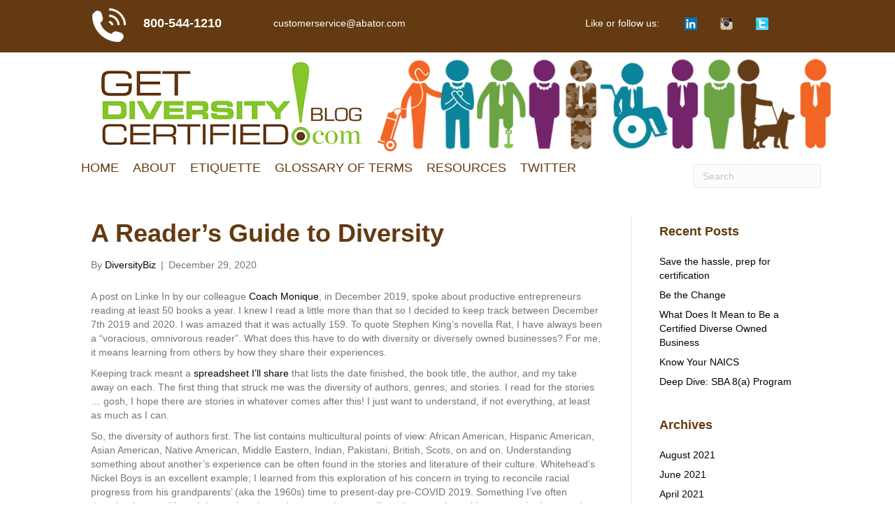

--- FILE ---
content_type: text/html; charset=UTF-8
request_url: https://blog.getdiversitycertified.com/2020/12/29/a-readers-guide-to-diversity/
body_size: 14105
content:
<!DOCTYPE html>
<html lang="en-US">
<head>
<meta charset="UTF-8" />
<meta name='viewport' content='width=device-width, initial-scale=1.0' />
<meta http-equiv='X-UA-Compatible' content='IE=edge' />
<link rel="profile" href="https://gmpg.org/xfn/11" />
<meta name='robots' content='index, follow, max-image-preview:large, max-snippet:-1, max-video-preview:-1' />
	<style>img:is([sizes="auto" i], [sizes^="auto," i]) { contain-intrinsic-size: 3000px 1500px }</style>
	
	<!-- This site is optimized with the Yoast SEO plugin v26.8 - https://yoast.com/product/yoast-seo-wordpress/ -->
	<title>A Reader&#039;s Guide to Diversity - Blog Get Diversity Certified</title>
	<meta name="description" content="A post on Linke In by our colleague Coach Monique, in December 2019, spoke about productive entrepreneurs reading at least 50 books a year. I knew I read" />
	<link rel="canonical" href="https://blog.getdiversitycertified.com/2020/12/29/a-readers-guide-to-diversity/" />
	<meta property="og:locale" content="en_US" />
	<meta property="og:type" content="article" />
	<meta property="og:title" content="A Reader&#039;s Guide to Diversity - Blog Get Diversity Certified" />
	<meta property="og:description" content="A post on Linke In by our colleague Coach Monique, in December 2019, spoke about productive entrepreneurs reading at least 50 books a year. I knew I read" />
	<meta property="og:url" content="https://blog.getdiversitycertified.com/2020/12/29/a-readers-guide-to-diversity/" />
	<meta property="og:site_name" content="Blog Get Diversity Certified" />
	<meta property="article:published_time" content="2020-12-29T18:34:25+00:00" />
	<meta property="article:modified_time" content="2020-12-29T18:34:26+00:00" />
	<meta name="author" content="DiversityBiz" />
	<meta name="twitter:card" content="summary_large_image" />
	<meta name="twitter:label1" content="Written by" />
	<meta name="twitter:data1" content="DiversityBiz" />
	<meta name="twitter:label2" content="Est. reading time" />
	<meta name="twitter:data2" content="3 minutes" />
	<script type="application/ld+json" class="yoast-schema-graph">{"@context":"https://schema.org","@graph":[{"@type":"Article","@id":"https://blog.getdiversitycertified.com/2020/12/29/a-readers-guide-to-diversity/#article","isPartOf":{"@id":"https://blog.getdiversitycertified.com/2020/12/29/a-readers-guide-to-diversity/"},"author":{"name":"DiversityBiz","@id":"https://blog.getdiversitycertified.com/#/schema/person/9a6b185b7dab79e45f06e10a2a90ab84"},"headline":"A Reader&#8217;s Guide to Diversity","datePublished":"2020-12-29T18:34:25+00:00","dateModified":"2020-12-29T18:34:26+00:00","mainEntityOfPage":{"@id":"https://blog.getdiversitycertified.com/2020/12/29/a-readers-guide-to-diversity/"},"wordCount":568,"commentCount":0,"articleSection":["FYI"],"inLanguage":"en-US","potentialAction":[{"@type":"CommentAction","name":"Comment","target":["https://blog.getdiversitycertified.com/2020/12/29/a-readers-guide-to-diversity/#respond"]}]},{"@type":"WebPage","@id":"https://blog.getdiversitycertified.com/2020/12/29/a-readers-guide-to-diversity/","url":"https://blog.getdiversitycertified.com/2020/12/29/a-readers-guide-to-diversity/","name":"A Reader's Guide to Diversity - Blog Get Diversity Certified","isPartOf":{"@id":"https://blog.getdiversitycertified.com/#website"},"datePublished":"2020-12-29T18:34:25+00:00","dateModified":"2020-12-29T18:34:26+00:00","author":{"@id":"https://blog.getdiversitycertified.com/#/schema/person/9a6b185b7dab79e45f06e10a2a90ab84"},"description":"A post on Linke In by our colleague Coach Monique, in December 2019, spoke about productive entrepreneurs reading at least 50 books a year. I knew I read","breadcrumb":{"@id":"https://blog.getdiversitycertified.com/2020/12/29/a-readers-guide-to-diversity/#breadcrumb"},"inLanguage":"en-US","potentialAction":[{"@type":"ReadAction","target":["https://blog.getdiversitycertified.com/2020/12/29/a-readers-guide-to-diversity/"]}]},{"@type":"BreadcrumbList","@id":"https://blog.getdiversitycertified.com/2020/12/29/a-readers-guide-to-diversity/#breadcrumb","itemListElement":[{"@type":"ListItem","position":1,"name":"Home","item":"https://blog.getdiversitycertified.com/"},{"@type":"ListItem","position":2,"name":"A Reader&#8217;s Guide to Diversity"}]},{"@type":"WebSite","@id":"https://blog.getdiversitycertified.com/#website","url":"https://blog.getdiversitycertified.com/","name":"Blog Get Diversity Certified","description":"Diversity Certification Issues Explained","potentialAction":[{"@type":"SearchAction","target":{"@type":"EntryPoint","urlTemplate":"https://blog.getdiversitycertified.com/?s={search_term_string}"},"query-input":{"@type":"PropertyValueSpecification","valueRequired":true,"valueName":"search_term_string"}}],"inLanguage":"en-US"},{"@type":"Person","@id":"https://blog.getdiversitycertified.com/#/schema/person/9a6b185b7dab79e45f06e10a2a90ab84","name":"DiversityBiz","image":{"@type":"ImageObject","inLanguage":"en-US","@id":"https://blog.getdiversitycertified.com/#/schema/person/image/","url":"https://secure.gravatar.com/avatar/ccbe6d5a54207e972f87f76427830629d6004ecbbe2702eacaac7ae862cd0cd0?s=96&d=mm&r=g","contentUrl":"https://secure.gravatar.com/avatar/ccbe6d5a54207e972f87f76427830629d6004ecbbe2702eacaac7ae862cd0cd0?s=96&d=mm&r=g","caption":"DiversityBiz"},"url":"https://blog.getdiversitycertified.com/author/diversitybiz/"}]}</script>
	<!-- / Yoast SEO plugin. -->


<link rel="alternate" type="application/rss+xml" title="Blog Get Diversity Certified &raquo; Feed" href="https://blog.getdiversitycertified.com/feed/" />
<link rel="alternate" type="application/rss+xml" title="Blog Get Diversity Certified &raquo; Comments Feed" href="https://blog.getdiversitycertified.com/comments/feed/" />
		<!-- This site uses the Google Analytics by MonsterInsights plugin v9.11.1 - Using Analytics tracking - https://www.monsterinsights.com/ -->
		<!-- Note: MonsterInsights is not currently configured on this site. The site owner needs to authenticate with Google Analytics in the MonsterInsights settings panel. -->
					<!-- No tracking code set -->
				<!-- / Google Analytics by MonsterInsights -->
		<script>
window._wpemojiSettings = {"baseUrl":"https:\/\/s.w.org\/images\/core\/emoji\/16.0.1\/72x72\/","ext":".png","svgUrl":"https:\/\/s.w.org\/images\/core\/emoji\/16.0.1\/svg\/","svgExt":".svg","source":{"concatemoji":"https:\/\/blog.getdiversitycertified.com\/wp-includes\/js\/wp-emoji-release.min.js?ver=6.8.3"}};
/*! This file is auto-generated */
!function(s,n){var o,i,e;function c(e){try{var t={supportTests:e,timestamp:(new Date).valueOf()};sessionStorage.setItem(o,JSON.stringify(t))}catch(e){}}function p(e,t,n){e.clearRect(0,0,e.canvas.width,e.canvas.height),e.fillText(t,0,0);var t=new Uint32Array(e.getImageData(0,0,e.canvas.width,e.canvas.height).data),a=(e.clearRect(0,0,e.canvas.width,e.canvas.height),e.fillText(n,0,0),new Uint32Array(e.getImageData(0,0,e.canvas.width,e.canvas.height).data));return t.every(function(e,t){return e===a[t]})}function u(e,t){e.clearRect(0,0,e.canvas.width,e.canvas.height),e.fillText(t,0,0);for(var n=e.getImageData(16,16,1,1),a=0;a<n.data.length;a++)if(0!==n.data[a])return!1;return!0}function f(e,t,n,a){switch(t){case"flag":return n(e,"\ud83c\udff3\ufe0f\u200d\u26a7\ufe0f","\ud83c\udff3\ufe0f\u200b\u26a7\ufe0f")?!1:!n(e,"\ud83c\udde8\ud83c\uddf6","\ud83c\udde8\u200b\ud83c\uddf6")&&!n(e,"\ud83c\udff4\udb40\udc67\udb40\udc62\udb40\udc65\udb40\udc6e\udb40\udc67\udb40\udc7f","\ud83c\udff4\u200b\udb40\udc67\u200b\udb40\udc62\u200b\udb40\udc65\u200b\udb40\udc6e\u200b\udb40\udc67\u200b\udb40\udc7f");case"emoji":return!a(e,"\ud83e\udedf")}return!1}function g(e,t,n,a){var r="undefined"!=typeof WorkerGlobalScope&&self instanceof WorkerGlobalScope?new OffscreenCanvas(300,150):s.createElement("canvas"),o=r.getContext("2d",{willReadFrequently:!0}),i=(o.textBaseline="top",o.font="600 32px Arial",{});return e.forEach(function(e){i[e]=t(o,e,n,a)}),i}function t(e){var t=s.createElement("script");t.src=e,t.defer=!0,s.head.appendChild(t)}"undefined"!=typeof Promise&&(o="wpEmojiSettingsSupports",i=["flag","emoji"],n.supports={everything:!0,everythingExceptFlag:!0},e=new Promise(function(e){s.addEventListener("DOMContentLoaded",e,{once:!0})}),new Promise(function(t){var n=function(){try{var e=JSON.parse(sessionStorage.getItem(o));if("object"==typeof e&&"number"==typeof e.timestamp&&(new Date).valueOf()<e.timestamp+604800&&"object"==typeof e.supportTests)return e.supportTests}catch(e){}return null}();if(!n){if("undefined"!=typeof Worker&&"undefined"!=typeof OffscreenCanvas&&"undefined"!=typeof URL&&URL.createObjectURL&&"undefined"!=typeof Blob)try{var e="postMessage("+g.toString()+"("+[JSON.stringify(i),f.toString(),p.toString(),u.toString()].join(",")+"));",a=new Blob([e],{type:"text/javascript"}),r=new Worker(URL.createObjectURL(a),{name:"wpTestEmojiSupports"});return void(r.onmessage=function(e){c(n=e.data),r.terminate(),t(n)})}catch(e){}c(n=g(i,f,p,u))}t(n)}).then(function(e){for(var t in e)n.supports[t]=e[t],n.supports.everything=n.supports.everything&&n.supports[t],"flag"!==t&&(n.supports.everythingExceptFlag=n.supports.everythingExceptFlag&&n.supports[t]);n.supports.everythingExceptFlag=n.supports.everythingExceptFlag&&!n.supports.flag,n.DOMReady=!1,n.readyCallback=function(){n.DOMReady=!0}}).then(function(){return e}).then(function(){var e;n.supports.everything||(n.readyCallback(),(e=n.source||{}).concatemoji?t(e.concatemoji):e.wpemoji&&e.twemoji&&(t(e.twemoji),t(e.wpemoji)))}))}((window,document),window._wpemojiSettings);
</script>
<style id='wp-emoji-styles-inline-css'>

	img.wp-smiley, img.emoji {
		display: inline !important;
		border: none !important;
		box-shadow: none !important;
		height: 1em !important;
		width: 1em !important;
		margin: 0 0.07em !important;
		vertical-align: -0.1em !important;
		background: none !important;
		padding: 0 !important;
	}
</style>
<link rel='stylesheet' id='wp-block-library-css' href='https://blog.getdiversitycertified.com/wp-includes/css/dist/block-library/style.min.css?ver=6.8.3' media='all' />
<style id='wp-block-library-theme-inline-css'>
.wp-block-audio :where(figcaption){color:#555;font-size:13px;text-align:center}.is-dark-theme .wp-block-audio :where(figcaption){color:#ffffffa6}.wp-block-audio{margin:0 0 1em}.wp-block-code{border:1px solid #ccc;border-radius:4px;font-family:Menlo,Consolas,monaco,monospace;padding:.8em 1em}.wp-block-embed :where(figcaption){color:#555;font-size:13px;text-align:center}.is-dark-theme .wp-block-embed :where(figcaption){color:#ffffffa6}.wp-block-embed{margin:0 0 1em}.blocks-gallery-caption{color:#555;font-size:13px;text-align:center}.is-dark-theme .blocks-gallery-caption{color:#ffffffa6}:root :where(.wp-block-image figcaption){color:#555;font-size:13px;text-align:center}.is-dark-theme :root :where(.wp-block-image figcaption){color:#ffffffa6}.wp-block-image{margin:0 0 1em}.wp-block-pullquote{border-bottom:4px solid;border-top:4px solid;color:currentColor;margin-bottom:1.75em}.wp-block-pullquote cite,.wp-block-pullquote footer,.wp-block-pullquote__citation{color:currentColor;font-size:.8125em;font-style:normal;text-transform:uppercase}.wp-block-quote{border-left:.25em solid;margin:0 0 1.75em;padding-left:1em}.wp-block-quote cite,.wp-block-quote footer{color:currentColor;font-size:.8125em;font-style:normal;position:relative}.wp-block-quote:where(.has-text-align-right){border-left:none;border-right:.25em solid;padding-left:0;padding-right:1em}.wp-block-quote:where(.has-text-align-center){border:none;padding-left:0}.wp-block-quote.is-large,.wp-block-quote.is-style-large,.wp-block-quote:where(.is-style-plain){border:none}.wp-block-search .wp-block-search__label{font-weight:700}.wp-block-search__button{border:1px solid #ccc;padding:.375em .625em}:where(.wp-block-group.has-background){padding:1.25em 2.375em}.wp-block-separator.has-css-opacity{opacity:.4}.wp-block-separator{border:none;border-bottom:2px solid;margin-left:auto;margin-right:auto}.wp-block-separator.has-alpha-channel-opacity{opacity:1}.wp-block-separator:not(.is-style-wide):not(.is-style-dots){width:100px}.wp-block-separator.has-background:not(.is-style-dots){border-bottom:none;height:1px}.wp-block-separator.has-background:not(.is-style-wide):not(.is-style-dots){height:2px}.wp-block-table{margin:0 0 1em}.wp-block-table td,.wp-block-table th{word-break:normal}.wp-block-table :where(figcaption){color:#555;font-size:13px;text-align:center}.is-dark-theme .wp-block-table :where(figcaption){color:#ffffffa6}.wp-block-video :where(figcaption){color:#555;font-size:13px;text-align:center}.is-dark-theme .wp-block-video :where(figcaption){color:#ffffffa6}.wp-block-video{margin:0 0 1em}:root :where(.wp-block-template-part.has-background){margin-bottom:0;margin-top:0;padding:1.25em 2.375em}
</style>
<style id='classic-theme-styles-inline-css'>
/*! This file is auto-generated */
.wp-block-button__link{color:#fff;background-color:#32373c;border-radius:9999px;box-shadow:none;text-decoration:none;padding:calc(.667em + 2px) calc(1.333em + 2px);font-size:1.125em}.wp-block-file__button{background:#32373c;color:#fff;text-decoration:none}
</style>
<style id='global-styles-inline-css'>
:root{--wp--preset--aspect-ratio--square: 1;--wp--preset--aspect-ratio--4-3: 4/3;--wp--preset--aspect-ratio--3-4: 3/4;--wp--preset--aspect-ratio--3-2: 3/2;--wp--preset--aspect-ratio--2-3: 2/3;--wp--preset--aspect-ratio--16-9: 16/9;--wp--preset--aspect-ratio--9-16: 9/16;--wp--preset--color--black: #000000;--wp--preset--color--cyan-bluish-gray: #abb8c3;--wp--preset--color--white: #ffffff;--wp--preset--color--pale-pink: #f78da7;--wp--preset--color--vivid-red: #cf2e2e;--wp--preset--color--luminous-vivid-orange: #ff6900;--wp--preset--color--luminous-vivid-amber: #fcb900;--wp--preset--color--light-green-cyan: #7bdcb5;--wp--preset--color--vivid-green-cyan: #00d084;--wp--preset--color--pale-cyan-blue: #8ed1fc;--wp--preset--color--vivid-cyan-blue: #0693e3;--wp--preset--color--vivid-purple: #9b51e0;--wp--preset--color--fl-heading-text: #633a11;--wp--preset--color--fl-body-bg: #ffffff;--wp--preset--color--fl-body-text: #757575;--wp--preset--color--fl-accent: #0a0202;--wp--preset--color--fl-accent-hover: #2b7bb9;--wp--preset--color--fl-topbar-bg: #ffffff;--wp--preset--color--fl-topbar-text: #000000;--wp--preset--color--fl-topbar-link: #428bca;--wp--preset--color--fl-topbar-hover: #428bca;--wp--preset--color--fl-header-bg: #ffffff;--wp--preset--color--fl-header-text: #000000;--wp--preset--color--fl-header-link: #428bca;--wp--preset--color--fl-header-hover: #428bca;--wp--preset--color--fl-nav-bg: #ffffff;--wp--preset--color--fl-nav-link: #428bca;--wp--preset--color--fl-nav-hover: #428bca;--wp--preset--color--fl-content-bg: #ffffff;--wp--preset--color--fl-footer-widgets-bg: #ffffff;--wp--preset--color--fl-footer-widgets-text: #000000;--wp--preset--color--fl-footer-widgets-link: #428bca;--wp--preset--color--fl-footer-widgets-hover: #428bca;--wp--preset--color--fl-footer-bg: #ffffff;--wp--preset--color--fl-footer-text: #000000;--wp--preset--color--fl-footer-link: #428bca;--wp--preset--color--fl-footer-hover: #428bca;--wp--preset--gradient--vivid-cyan-blue-to-vivid-purple: linear-gradient(135deg,rgba(6,147,227,1) 0%,rgb(155,81,224) 100%);--wp--preset--gradient--light-green-cyan-to-vivid-green-cyan: linear-gradient(135deg,rgb(122,220,180) 0%,rgb(0,208,130) 100%);--wp--preset--gradient--luminous-vivid-amber-to-luminous-vivid-orange: linear-gradient(135deg,rgba(252,185,0,1) 0%,rgba(255,105,0,1) 100%);--wp--preset--gradient--luminous-vivid-orange-to-vivid-red: linear-gradient(135deg,rgba(255,105,0,1) 0%,rgb(207,46,46) 100%);--wp--preset--gradient--very-light-gray-to-cyan-bluish-gray: linear-gradient(135deg,rgb(238,238,238) 0%,rgb(169,184,195) 100%);--wp--preset--gradient--cool-to-warm-spectrum: linear-gradient(135deg,rgb(74,234,220) 0%,rgb(151,120,209) 20%,rgb(207,42,186) 40%,rgb(238,44,130) 60%,rgb(251,105,98) 80%,rgb(254,248,76) 100%);--wp--preset--gradient--blush-light-purple: linear-gradient(135deg,rgb(255,206,236) 0%,rgb(152,150,240) 100%);--wp--preset--gradient--blush-bordeaux: linear-gradient(135deg,rgb(254,205,165) 0%,rgb(254,45,45) 50%,rgb(107,0,62) 100%);--wp--preset--gradient--luminous-dusk: linear-gradient(135deg,rgb(255,203,112) 0%,rgb(199,81,192) 50%,rgb(65,88,208) 100%);--wp--preset--gradient--pale-ocean: linear-gradient(135deg,rgb(255,245,203) 0%,rgb(182,227,212) 50%,rgb(51,167,181) 100%);--wp--preset--gradient--electric-grass: linear-gradient(135deg,rgb(202,248,128) 0%,rgb(113,206,126) 100%);--wp--preset--gradient--midnight: linear-gradient(135deg,rgb(2,3,129) 0%,rgb(40,116,252) 100%);--wp--preset--font-size--small: 13px;--wp--preset--font-size--medium: 20px;--wp--preset--font-size--large: 36px;--wp--preset--font-size--x-large: 42px;--wp--preset--spacing--20: 0.44rem;--wp--preset--spacing--30: 0.67rem;--wp--preset--spacing--40: 1rem;--wp--preset--spacing--50: 1.5rem;--wp--preset--spacing--60: 2.25rem;--wp--preset--spacing--70: 3.38rem;--wp--preset--spacing--80: 5.06rem;--wp--preset--shadow--natural: 6px 6px 9px rgba(0, 0, 0, 0.2);--wp--preset--shadow--deep: 12px 12px 50px rgba(0, 0, 0, 0.4);--wp--preset--shadow--sharp: 6px 6px 0px rgba(0, 0, 0, 0.2);--wp--preset--shadow--outlined: 6px 6px 0px -3px rgba(255, 255, 255, 1), 6px 6px rgba(0, 0, 0, 1);--wp--preset--shadow--crisp: 6px 6px 0px rgba(0, 0, 0, 1);}:where(.is-layout-flex){gap: 0.5em;}:where(.is-layout-grid){gap: 0.5em;}body .is-layout-flex{display: flex;}.is-layout-flex{flex-wrap: wrap;align-items: center;}.is-layout-flex > :is(*, div){margin: 0;}body .is-layout-grid{display: grid;}.is-layout-grid > :is(*, div){margin: 0;}:where(.wp-block-columns.is-layout-flex){gap: 2em;}:where(.wp-block-columns.is-layout-grid){gap: 2em;}:where(.wp-block-post-template.is-layout-flex){gap: 1.25em;}:where(.wp-block-post-template.is-layout-grid){gap: 1.25em;}.has-black-color{color: var(--wp--preset--color--black) !important;}.has-cyan-bluish-gray-color{color: var(--wp--preset--color--cyan-bluish-gray) !important;}.has-white-color{color: var(--wp--preset--color--white) !important;}.has-pale-pink-color{color: var(--wp--preset--color--pale-pink) !important;}.has-vivid-red-color{color: var(--wp--preset--color--vivid-red) !important;}.has-luminous-vivid-orange-color{color: var(--wp--preset--color--luminous-vivid-orange) !important;}.has-luminous-vivid-amber-color{color: var(--wp--preset--color--luminous-vivid-amber) !important;}.has-light-green-cyan-color{color: var(--wp--preset--color--light-green-cyan) !important;}.has-vivid-green-cyan-color{color: var(--wp--preset--color--vivid-green-cyan) !important;}.has-pale-cyan-blue-color{color: var(--wp--preset--color--pale-cyan-blue) !important;}.has-vivid-cyan-blue-color{color: var(--wp--preset--color--vivid-cyan-blue) !important;}.has-vivid-purple-color{color: var(--wp--preset--color--vivid-purple) !important;}.has-black-background-color{background-color: var(--wp--preset--color--black) !important;}.has-cyan-bluish-gray-background-color{background-color: var(--wp--preset--color--cyan-bluish-gray) !important;}.has-white-background-color{background-color: var(--wp--preset--color--white) !important;}.has-pale-pink-background-color{background-color: var(--wp--preset--color--pale-pink) !important;}.has-vivid-red-background-color{background-color: var(--wp--preset--color--vivid-red) !important;}.has-luminous-vivid-orange-background-color{background-color: var(--wp--preset--color--luminous-vivid-orange) !important;}.has-luminous-vivid-amber-background-color{background-color: var(--wp--preset--color--luminous-vivid-amber) !important;}.has-light-green-cyan-background-color{background-color: var(--wp--preset--color--light-green-cyan) !important;}.has-vivid-green-cyan-background-color{background-color: var(--wp--preset--color--vivid-green-cyan) !important;}.has-pale-cyan-blue-background-color{background-color: var(--wp--preset--color--pale-cyan-blue) !important;}.has-vivid-cyan-blue-background-color{background-color: var(--wp--preset--color--vivid-cyan-blue) !important;}.has-vivid-purple-background-color{background-color: var(--wp--preset--color--vivid-purple) !important;}.has-black-border-color{border-color: var(--wp--preset--color--black) !important;}.has-cyan-bluish-gray-border-color{border-color: var(--wp--preset--color--cyan-bluish-gray) !important;}.has-white-border-color{border-color: var(--wp--preset--color--white) !important;}.has-pale-pink-border-color{border-color: var(--wp--preset--color--pale-pink) !important;}.has-vivid-red-border-color{border-color: var(--wp--preset--color--vivid-red) !important;}.has-luminous-vivid-orange-border-color{border-color: var(--wp--preset--color--luminous-vivid-orange) !important;}.has-luminous-vivid-amber-border-color{border-color: var(--wp--preset--color--luminous-vivid-amber) !important;}.has-light-green-cyan-border-color{border-color: var(--wp--preset--color--light-green-cyan) !important;}.has-vivid-green-cyan-border-color{border-color: var(--wp--preset--color--vivid-green-cyan) !important;}.has-pale-cyan-blue-border-color{border-color: var(--wp--preset--color--pale-cyan-blue) !important;}.has-vivid-cyan-blue-border-color{border-color: var(--wp--preset--color--vivid-cyan-blue) !important;}.has-vivid-purple-border-color{border-color: var(--wp--preset--color--vivid-purple) !important;}.has-vivid-cyan-blue-to-vivid-purple-gradient-background{background: var(--wp--preset--gradient--vivid-cyan-blue-to-vivid-purple) !important;}.has-light-green-cyan-to-vivid-green-cyan-gradient-background{background: var(--wp--preset--gradient--light-green-cyan-to-vivid-green-cyan) !important;}.has-luminous-vivid-amber-to-luminous-vivid-orange-gradient-background{background: var(--wp--preset--gradient--luminous-vivid-amber-to-luminous-vivid-orange) !important;}.has-luminous-vivid-orange-to-vivid-red-gradient-background{background: var(--wp--preset--gradient--luminous-vivid-orange-to-vivid-red) !important;}.has-very-light-gray-to-cyan-bluish-gray-gradient-background{background: var(--wp--preset--gradient--very-light-gray-to-cyan-bluish-gray) !important;}.has-cool-to-warm-spectrum-gradient-background{background: var(--wp--preset--gradient--cool-to-warm-spectrum) !important;}.has-blush-light-purple-gradient-background{background: var(--wp--preset--gradient--blush-light-purple) !important;}.has-blush-bordeaux-gradient-background{background: var(--wp--preset--gradient--blush-bordeaux) !important;}.has-luminous-dusk-gradient-background{background: var(--wp--preset--gradient--luminous-dusk) !important;}.has-pale-ocean-gradient-background{background: var(--wp--preset--gradient--pale-ocean) !important;}.has-electric-grass-gradient-background{background: var(--wp--preset--gradient--electric-grass) !important;}.has-midnight-gradient-background{background: var(--wp--preset--gradient--midnight) !important;}.has-small-font-size{font-size: var(--wp--preset--font-size--small) !important;}.has-medium-font-size{font-size: var(--wp--preset--font-size--medium) !important;}.has-large-font-size{font-size: var(--wp--preset--font-size--large) !important;}.has-x-large-font-size{font-size: var(--wp--preset--font-size--x-large) !important;}
:where(.wp-block-post-template.is-layout-flex){gap: 1.25em;}:where(.wp-block-post-template.is-layout-grid){gap: 1.25em;}
:where(.wp-block-columns.is-layout-flex){gap: 2em;}:where(.wp-block-columns.is-layout-grid){gap: 2em;}
:root :where(.wp-block-pullquote){font-size: 1.5em;line-height: 1.6;}
</style>
<link rel='stylesheet' id='wp-components-css' href='https://blog.getdiversitycertified.com/wp-includes/css/dist/components/style.min.css?ver=6.8.3' media='all' />
<link rel='stylesheet' id='godaddy-styles-css' href='https://blog.getdiversitycertified.com/wp-content/mu-plugins/vendor/wpex/godaddy-launch/includes/Dependencies/GoDaddy/Styles/build/latest.css?ver=2.0.2' media='all' />
<link rel='stylesheet' id='bbhf-style-css' href='https://blog.getdiversitycertified.com/wp-content/plugins/bb-header-footer/assets/css/bb-header-footer.css?ver=1.2.5' media='all' />
<link rel='stylesheet' id='fl-builder-layout-1881-css' href='https://blog.getdiversitycertified.com/wp-content/uploads/bb-plugin/cache/1881-layout.css?ver=cb14333516f83666342c7b4dad697b7c' media='all' />
<link rel='stylesheet' id='fl-builder-layout-1942-css' href='https://blog.getdiversitycertified.com/wp-content/uploads/bb-plugin/cache/1942-layout-partial.css?ver=675cdf2bea087cb5c41b8ebd45e8dd96' media='all' />
<link rel='stylesheet' id='megamenu-css' href='https://blog.getdiversitycertified.com/wp-content/uploads/maxmegamenu/style.css?ver=a2a66b' media='all' />
<link rel='stylesheet' id='dashicons-css' href='https://blog.getdiversitycertified.com/wp-includes/css/dashicons.min.css?ver=6.8.3' media='all' />
<link rel='stylesheet' id='jquery-magnificpopup-css' href='https://blog.getdiversitycertified.com/wp-content/plugins/bb-plugin/css/jquery.magnificpopup.min.css?ver=2.10.0.5' media='all' />
<link rel='stylesheet' id='base-css' href='https://blog.getdiversitycertified.com/wp-content/themes/bb-theme/css/base.min.css?ver=1.7.19.1' media='all' />
<link rel='stylesheet' id='fl-automator-skin-css' href='https://blog.getdiversitycertified.com/wp-content/uploads/bb-theme/skin-69323c5fbff37.css?ver=1.7.19.1' media='all' />
<link rel='stylesheet' id='fl-child-theme-css' href='https://blog.getdiversitycertified.com/wp-content/themes/bb-theme-child/style.css?ver=6.8.3' media='all' />
<script src="https://blog.getdiversitycertified.com/wp-includes/js/jquery/jquery.min.js?ver=3.7.1" id="jquery-core-js"></script>
<script src="https://blog.getdiversitycertified.com/wp-includes/js/jquery/jquery-migrate.min.js?ver=3.4.1" id="jquery-migrate-js"></script>
<link rel="https://api.w.org/" href="https://blog.getdiversitycertified.com/wp-json/" /><link rel="alternate" title="JSON" type="application/json" href="https://blog.getdiversitycertified.com/wp-json/wp/v2/posts/2187" /><link rel="EditURI" type="application/rsd+xml" title="RSD" href="https://blog.getdiversitycertified.com/xmlrpc.php?rsd" />
<meta name="generator" content="WordPress 6.8.3" />
<link rel='shortlink' href='https://blog.getdiversitycertified.com/?p=2187' />
<link rel="alternate" title="oEmbed (JSON)" type="application/json+oembed" href="https://blog.getdiversitycertified.com/wp-json/oembed/1.0/embed?url=https%3A%2F%2Fblog.getdiversitycertified.com%2F2020%2F12%2F29%2Fa-readers-guide-to-diversity%2F" />
<link rel="alternate" title="oEmbed (XML)" type="text/xml+oembed" href="https://blog.getdiversitycertified.com/wp-json/oembed/1.0/embed?url=https%3A%2F%2Fblog.getdiversitycertified.com%2F2020%2F12%2F29%2Fa-readers-guide-to-diversity%2F&#038;format=xml" />
		<style id="wp-custom-css">
			.fl-archive .fl-post:after {
	background-image: url(https://secureservercdn.net/166.62.107.20/93a.b8d.myftpupload.com/wp-content/uploads/2019/06/stripes_faded-TEAL.png);
	 background-repeat: no-repeat;
content: "";
	
    display: block;	
	margin-top: 50px;
	
	margin-bottom: -40px;
	padding-top: 20px;
    height: 10px;
    background-repeat: no-repeat;
    background-position: center bottom;
	
}
.fl-archive .fl-post {
border-bottom-width: 0px;
	
}
		</style>
		<style type="text/css">/** Mega Menu CSS: fs **/</style>
</head>
<body class="wp-singular post-template-default single single-post postid-2187 single-format-standard wp-theme-bb-theme wp-child-theme-bb-theme-child fl-builder-2-10-0-5 fl-theme-1-7-19-1 fl-no-js dhf-header dhf-footer bhf-shrink-header dhf-template-beaver-builder-theme dhf-stylesheet-bb-theme-child mega-menu-bar fl-framework-base fl-preset-default fl-full-width fl-has-sidebar fl-search-active has-blocks" itemscope="itemscope" itemtype="https://schema.org/WebPage">
<a aria-label="Skip to content" class="fl-screen-reader-text" href="#fl-main-content">Skip to content</a><div class="fl-page">
	<header class="fl-page-header fl-page-header-fixed fl-page-nav-right fl-page-nav-toggle-button fl-page-nav-toggle-visible-mobile"  role="banner">
	<div class="fl-page-header-wrap">
		<div class="fl-page-header-container container">
			<div class="fl-page-header-row row">
				<div class="col-sm-12 col-md-3 fl-page-logo-wrap">
					<div class="fl-page-header-logo">
						<a href="https://blog.getdiversitycertified.com/"><div class="fl-logo-text" itemprop="name">Blog Get Diversity Certified</div></a>
					</div>
				</div>
				<div class="col-sm-12 col-md-9 fl-page-fixed-nav-wrap">
					<div class="fl-page-nav-wrap">
						<nav class="fl-page-nav fl-nav navbar navbar-default navbar-expand-md" aria-label="Header Menu" role="navigation">
							<button type="button" class="navbar-toggle navbar-toggler" data-toggle="collapse" data-target=".fl-page-nav-collapse">
								<span>Menu</span>
							</button>
							<div class="fl-page-nav-collapse collapse navbar-collapse">
								<ul class="fl-page-header-nav nav navbar-nav menu"><li><a class="no-menu" href="https://blog.getdiversitycertified.com/">Home</a></li></ul>							</div>
						</nav>
					</div>
				</div>
			</div>
		</div>
	</div>
</header><!-- .fl-page-header-fixed -->
			<header id="masthead" itemscope="itemscope" itemtype="http://schema.org/WPHeader">
				<p class="main-title bhf-hidden" itemprop="headline"><a href="https://blog.getdiversitycertified.com" title="Blog Get Diversity Certified" rel="home">Blog Get Diversity Certified</a></p>
				<div class="fl-builder-content fl-builder-content-1881 fl-builder-global-templates-locked" data-post-id="1881" itemscope="itemscope" data-type="header" itemtype="http://schema.org/WPHeader"><div class="fl-row fl-row-full-width fl-row-bg-color fl-node-5d28cf4e5d0b4 fl-row-default-height fl-row-align-center fl-visible-desktop fl-visible-large" data-node="5d28cf4e5d0b4">
	<div class="fl-row-content-wrap">
						<div class="fl-row-content fl-row-fixed-width fl-node-content">
		
<div class="fl-col-group fl-node-5d28cf4e5d88f" data-node="5d28cf4e5d88f">
			<div class="fl-col fl-node-5d28d460298bd fl-col-bg-color fl-col-small" data-node="5d28d460298bd">
	<div class="fl-col-content fl-node-content"><div class="fl-module fl-module-photo fl-node-5d28d460297fb" data-node="5d28d460297fb">
	<div class="fl-module-content fl-node-content">
		<div role="figure" class="fl-photo fl-photo-align-center" itemscope itemtype="https://schema.org/ImageObject">
	<div class="fl-photo-content fl-photo-img-png">
				<a href="tel:+1-800-544-1210" target="_self" itemprop="url">
				<img decoding="async" class="fl-photo-img wp-image-1891 size-full" src="https://blog.getdiversitycertified.com/wp-content/uploads/2019/07/phoneIcon-e1562957624601.png" alt="phoneIcon" height="48" width="48" title="phoneIcon"  itemprop="image" />
				</a>
					</div>
	</div>
	</div>
</div>
</div>
</div>
			<div class="fl-col fl-node-5d28d4b90b524 fl-col-bg-color fl-col-small" data-node="5d28d4b90b524">
	<div class="fl-col-content fl-node-content"><div class="fl-module fl-module-rich-text fl-node-5d28d4b90b38d" data-node="5d28d4b90b38d">
	<div class="fl-module-content fl-node-content">
		<div class="fl-rich-text">
	<p style="text-align: left;"><a href="tel:+1-800-544-1210"><span style="font-size: 18px;"><strong><span style="color: #ffffff;">800-544-1210</span></strong></span></a></p>
</div>
	</div>
</div>
</div>
</div>
			<div class="fl-col fl-node-5d28e736a366c fl-col-bg-color fl-col-small" data-node="5d28e736a366c">
	<div class="fl-col-content fl-node-content"><div class="fl-module fl-module-rich-text fl-node-5d28e736a355c" data-node="5d28e736a355c">
	<div class="fl-module-content fl-node-content">
		<div class="fl-rich-text">
	<p><a href="mailto:customerservice@abator.com"><span style="color: #ffffff;">customerservice@abator.com</span></a></p>
</div>
	</div>
</div>
</div>
</div>
			<div class="fl-col fl-node-5d28e761b2287 fl-col-bg-color fl-col-small" data-node="5d28e761b2287">
	<div class="fl-col-content fl-node-content"><div class="fl-module fl-module-rich-text fl-node-5e2b1840c7c6a" data-node="5e2b1840c7c6a">
	<div class="fl-module-content fl-node-content">
		<div class="fl-rich-text">
	<p style="text-align: right;"><span style="color: #ffffff;">Like or follow us:</span></p>
</div>
	</div>
</div>
</div>
</div>
			<div class="fl-col fl-node-5d28e77b135ad fl-col-bg-color fl-col-small" data-node="5d28e77b135ad">
	<div class="fl-col-content fl-node-content"><div class="fl-module fl-module-photo fl-node-5d28e77b1338b" data-node="5d28e77b1338b">
	<div class="fl-module-content fl-node-content">
		<div role="figure" class="fl-photo fl-photo-align-right" itemscope itemtype="https://schema.org/ImageObject">
	<div class="fl-photo-content fl-photo-img-png">
				<a href="https://www.linkedin.com/showcase/getdiversitycertified/" target="_self" itemprop="url">
				<img decoding="async" class="fl-photo-img wp-image-1922 size-full" src="https://blog.getdiversitycertified.com/wp-content/uploads/2019/07/04-linkedIn.png" alt="04-linkedIn" height="18" width="18" title="04-linkedIn"  itemprop="image" />
				</a>
					</div>
	</div>
	</div>
</div>
</div>
</div>
			<div class="fl-col fl-node-5d28e7b3e509f fl-col-bg-color fl-col-small" data-node="5d28e7b3e509f">
	<div class="fl-col-content fl-node-content"><div class="fl-module fl-module-photo fl-node-5d28e7b3e4f21" data-node="5d28e7b3e4f21">
	<div class="fl-module-content fl-node-content">
		<div role="figure" class="fl-photo fl-photo-align-center" itemscope itemtype="https://schema.org/ImageObject">
	<div class="fl-photo-content fl-photo-img-png">
				<a href="https://instagram.com/abator_infosvcs" target="_self" itemprop="url">
				<img decoding="async" class="fl-photo-img wp-image-1923 size-full" src="https://blog.getdiversitycertified.com/wp-content/uploads/2019/07/05-instagram.png" alt="05-instagram" height="18" width="18" title="05-instagram"  itemprop="image" />
				</a>
					</div>
	</div>
	</div>
</div>
</div>
</div>
			<div class="fl-col fl-node-5d28e7c3da82d fl-col-bg-color fl-col-small" data-node="5d28e7c3da82d">
	<div class="fl-col-content fl-node-content"><div class="fl-module fl-module-photo fl-node-5d28e7c3da652" data-node="5d28e7c3da652">
	<div class="fl-module-content fl-node-content">
		<div role="figure" class="fl-photo fl-photo-align-left" itemscope itemtype="https://schema.org/ImageObject">
	<div class="fl-photo-content fl-photo-img-png">
				<a href="https://twitter.com/DiverseBizBlog" target="_self" itemprop="url">
				<img decoding="async" class="fl-photo-img wp-image-1924 size-full" src="https://blog.getdiversitycertified.com/wp-content/uploads/2019/07/06-twitterButton.png" alt="06-twitterButton" height="18" width="18" title="06-twitterButton"  itemprop="image" />
				</a>
					</div>
	</div>
	</div>
</div>
</div>
</div>
	</div>
		</div>
	</div>
</div>
<div class="fl-row fl-row-full-width fl-row-bg-color fl-node-5eb2f278b0dac fl-row-default-height fl-row-align-center fl-visible-medium fl-visible-mobile" data-node="5eb2f278b0dac">
	<div class="fl-row-content-wrap">
						<div class="fl-row-content fl-row-fixed-width fl-node-content">
		
<div class="fl-col-group fl-node-5eb2f278b1130 fl-col-group-custom-width" data-node="5eb2f278b1130">
			<div class="fl-col fl-node-5eb2f278b1135 fl-col-bg-color fl-col-small fl-col-small-custom-width" data-node="5eb2f278b1135">
	<div class="fl-col-content fl-node-content"><div class="fl-module fl-module-rich-text fl-node-5eb2f278b1136" data-node="5eb2f278b1136">
	<div class="fl-module-content fl-node-content">
		<div class="fl-rich-text">
	<p style="text-align: left;"><a href="tel:+1-800-544-1210"><span style="font-size: 18px;"><span style="color: #ffffff;">800-544-1210</span></span></a></p>
</div>
	</div>
</div>
</div>
</div>
			<div class="fl-col fl-node-5eb2f278b1137 fl-col-bg-color fl-col-small fl-col-small-custom-width" data-node="5eb2f278b1137">
	<div class="fl-col-content fl-node-content"><div class="fl-module fl-module-rich-text fl-node-5eb2f278b1138" data-node="5eb2f278b1138">
	<div class="fl-module-content fl-node-content">
		<div class="fl-rich-text">
	<p style="text-align: right;"><a href="mailto:customerservice@abator.com"><span style="color: #ffffff;">customerservice@abator.com</span></a></p>
</div>
	</div>
</div>
</div>
</div>
	</div>
		</div>
	</div>
</div>
<div class="fl-row fl-row-fixed-width fl-row-bg-none fl-node-5d28da10ca8e1 fl-row-default-height fl-row-align-center" data-node="5d28da10ca8e1">
	<div class="fl-row-content-wrap">
						<div class="fl-row-content fl-row-full-width fl-node-content">
		
<div class="fl-col-group fl-node-5d28da10cbb9f" data-node="5d28da10cbb9f">
			<div class="fl-col fl-node-5d28da201ebff fl-col-bg-color fl-col-small" data-node="5d28da201ebff">
	<div class="fl-col-content fl-node-content"><div class="fl-module fl-module-photo fl-node-5d28da201eb38" data-node="5d28da201eb38">
	<div class="fl-module-content fl-node-content">
		<div role="figure" class="fl-photo fl-photo-align-center" itemscope itemtype="https://schema.org/ImageObject">
	<div class="fl-photo-content fl-photo-img-png">
				<img fetchpriority="high" decoding="async" class="fl-photo-img wp-image-1888 size-full" src="https://blog.getdiversitycertified.com/wp-content/uploads/2019/07/blog-logo.png" alt="blog-logo" height="147" width="390" title="blog-logo"  itemprop="image" srcset="https://blog.getdiversitycertified.com/wp-content/uploads/2019/07/blog-logo.png 390w, https://blog.getdiversitycertified.com/wp-content/uploads/2019/07/blog-logo-300x113.png 300w" sizes="(max-width: 390px) 100vw, 390px" />
					</div>
	</div>
	</div>
</div>
</div>
</div>
			<div class="fl-col fl-node-5d28da10cbc03 fl-col-bg-color" data-node="5d28da10cbc03">
	<div class="fl-col-content fl-node-content"><div class="fl-module fl-module-photo fl-node-5d28da10ca7ea" data-node="5d28da10ca7ea">
	<div class="fl-module-content fl-node-content">
		<div role="figure" class="fl-photo fl-photo-align-center" itemscope itemtype="https://schema.org/ImageObject">
	<div class="fl-photo-content fl-photo-img-gif">
				<img decoding="async" class="fl-photo-img wp-image-2181 size-full" src="https://blog.getdiversitycertified.com/wp-content/uploads/2020/12/DiversePeople2020GDCBlog.gif" alt="DiversePeople2020GDCBlog" height="147" width="685" title="DiversePeople2020GDCBlog"  itemprop="image" />
					</div>
	</div>
	</div>
</div>
</div>
</div>
	</div>
		</div>
	</div>
</div>
<div class="fl-row fl-row-full-width fl-row-bg-color fl-node-5d28da5407dcc fl-row-default-height fl-row-align-center" data-node="5d28da5407dcc">
	<div class="fl-row-content-wrap">
						<div class="fl-row-content fl-row-fixed-width fl-node-content">
		
<div class="fl-col-group fl-node-5d28da540944c" data-node="5d28da540944c">
			<div class="fl-col fl-node-5d28da54094b8 fl-col-bg-color" data-node="5d28da54094b8">
	<div class="fl-col-content fl-node-content"><div class="fl-module fl-module-widget fl-node-5eaaf1f4746b5" data-node="5eaaf1f4746b5">
	<div class="fl-module-content fl-node-content">
		<div class="fl-widget">
<div class="widget widget_maxmegamenu"><div id="mega-menu-wrap-bar" class="mega-menu-wrap"><div class="mega-menu-toggle"><div class="mega-toggle-blocks-left"></div><div class="mega-toggle-blocks-center"></div><div class="mega-toggle-blocks-right"><div class='mega-toggle-block mega-menu-toggle-block mega-toggle-block-1' id='mega-toggle-block-1' tabindex='0'><span class='mega-toggle-label' role='button' aria-expanded='false'><span class='mega-toggle-label-closed'>MENU</span><span class='mega-toggle-label-open'>MENU</span></span></div></div></div><ul id="mega-menu-bar" class="mega-menu max-mega-menu mega-menu-horizontal mega-no-js" data-event="hover_intent" data-effect="fade_up" data-effect-speed="200" data-effect-mobile="disabled" data-effect-speed-mobile="0" data-mobile-force-width="false" data-second-click="go" data-document-click="collapse" data-vertical-behaviour="standard" data-breakpoint="600" data-unbind="true" data-mobile-state="collapse_all" data-mobile-direction="vertical" data-hover-intent-timeout="300" data-hover-intent-interval="100"><li class="mega-menu-item mega-menu-item-type-custom mega-menu-item-object-custom mega-align-bottom-left mega-menu-flyout mega-menu-item-1959" id="mega-menu-item-1959"><a class="mega-menu-link" href="https://getdiversitycertified.com/" tabindex="0">HOME</a></li><li class="mega-menu-item mega-menu-item-type-post_type mega-menu-item-object-page mega-align-bottom-left mega-menu-flyout mega-menu-item-1486" id="mega-menu-item-1486"><a class="mega-menu-link" href="https://blog.getdiversitycertified.com/about-2/" tabindex="0">ABOUT</a></li><li class="mega-menu-item mega-menu-item-type-post_type mega-menu-item-object-page mega-align-bottom-left mega-menu-flyout mega-menu-item-1487" id="mega-menu-item-1487"><a class="mega-menu-link" href="https://blog.getdiversitycertified.com/etiquette/" tabindex="0">ETIQUETTE</a></li><li class="mega-menu-item mega-menu-item-type-post_type mega-menu-item-object-page mega-align-bottom-left mega-menu-flyout mega-menu-item-1488" id="mega-menu-item-1488"><a class="mega-menu-link" href="https://blog.getdiversitycertified.com/glossary-of-terms/" tabindex="0">GLOSSARY OF TERMS</a></li><li class="mega-menu-item mega-menu-item-type-post_type mega-menu-item-object-page mega-align-bottom-left mega-menu-flyout mega-menu-item-1491" id="mega-menu-item-1491"><a class="mega-menu-link" href="https://blog.getdiversitycertified.com/resources/" tabindex="0">RESOURCES</a></li><li class="mega-menu-item mega-menu-item-type-custom mega-menu-item-object-custom mega-align-bottom-left mega-menu-flyout mega-menu-item-1877" id="mega-menu-item-1877"><a class="mega-menu-link" href="https://twitter.com/DiverseBizBlog" tabindex="0">TWITTER</a></li></ul></div></div></div>
	</div>
</div>
</div>
</div>
			<div class="fl-col fl-node-5d28e4264c324 fl-col-bg-color fl-col-small" data-node="5d28e4264c324">
	<div class="fl-col-content fl-node-content"><div class="fl-module fl-module-widget fl-node-5d28e4498475d" data-node="5d28e4498475d">
	<div class="fl-module-content fl-node-content">
		<div class="fl-widget">
<div class="widget widget_search"><form aria-label="Search" method="get" role="search" action="https://blog.getdiversitycertified.com/" title="Type and press Enter to search.">
	<input aria-label="Search" type="search" class="fl-search-input form-control" name="s" placeholder="Search"  value="" onfocus="if (this.value === 'Search') { this.value = ''; }" onblur="if (this.value === '') this.value='Search';" />
</form>
</div></div>
	</div>
</div>
</div>
</div>
	</div>
		</div>
	</div>
</div>
</div>			</header>
			<div id="fl-main-content" class="fl-page-content" itemprop="mainContentOfPage" role="main">

		
<div class="container">
	<div class="row">

		
		<div class="fl-content fl-content-left col-md-9">
			<article class="fl-post post-2187 post type-post status-publish format-standard hentry category-fyi" id="fl-post-2187" itemscope itemtype="https://schema.org/BlogPosting">

	
	<header class="fl-post-header">
		<h1 class="fl-post-title" itemprop="headline">
			A Reader&#8217;s Guide to Diversity					</h1>
		<div class="fl-post-meta fl-post-meta-top"><span class="fl-post-author">By <a href="https://blog.getdiversitycertified.com/author/diversitybiz/"><span>DiversityBiz</span></a></span><span class="fl-sep"> | </span><span class="fl-post-date">December 29, 2020</span></div><meta itemscope itemprop="mainEntityOfPage" itemtype="https://schema.org/WebPage" itemid="https://blog.getdiversitycertified.com/2020/12/29/a-readers-guide-to-diversity/" content="A Reader&#8217;s Guide to Diversity" /><meta itemprop="datePublished" content="2020-12-29" /><meta itemprop="dateModified" content="2020-12-29" /><div itemprop="publisher" itemscope itemtype="https://schema.org/Organization"><meta itemprop="name" content="Blog Get Diversity Certified"></div><div itemscope itemprop="author" itemtype="https://schema.org/Person"><meta itemprop="url" content="https://blog.getdiversitycertified.com/author/diversitybiz/" /><meta itemprop="name" content="DiversityBiz" /></div><div itemprop="interactionStatistic" itemscope itemtype="https://schema.org/InteractionCounter"><meta itemprop="interactionType" content="https://schema.org/CommentAction" /><meta itemprop="userInteractionCount" content="0" /></div>	</header><!-- .fl-post-header -->

	
	
	<div class="fl-post-content clearfix" itemprop="text">
		
<p>A post on Linke In by our colleague <a rel="noreferrer noopener" href="https://coachmonique.com/" target="_blank">Coach Monique</a>, in December 2019, spoke about productive entrepreneurs reading at least 50 books a year.  I knew I read a little more than that so I decided to keep track between December 7th 2019 and 2020.  I was amazed that it was actually 159. To quote Stephen King&#8217;s novella Rat, I have always been a &#8220;voracious, omnivorous reader&#8221;.  What does this have to do with diversity or diversely owned businesses? For me, it means learning from others by how they share their experiences.</p>



<p>Keeping track meant a <a rel="noreferrer noopener" href="https://blog.getdiversitycertified.com/wp-content/uploads/2020/12/Books_201912_to_202012.pdf" target="_blank">spreadsheet I&#8217;ll share</a> that lists the date finished, the book title, the author, and my take away on each. The first thing that struck me was the diversity of authors, genres, and stories. I read for the stories … gosh, I hope there are stories in whatever comes after this! I just want to understand, if not everything, at least as much as I can.</p>



<p>So, the diversity of authors first.  The list contains multicultural points of view: African American, Hispanic American, Asian American, Native American, Middle Eastern, Indian, Pakistani, British, Scots, on and on. Understanding something about another&#8217;s experience can be often found in the stories and literature of their culture.  Whitehead&#8217;s Nickel Boys is an excellent example; I learned from this exploration of his concern in trying to reconcile racial progress from his grandparents&#8217; (aka the 1960s) time to present-day pre-COVID 2019. Something I&#8217;ve often thought about as I heard the stories about who my mother was allowed to associate with, versus who I was and who my children have as friends and loved ones.  Or the thought-provoking story of the Israeli vs. Palestinian conflict as told in bits and pieces by real people who lost loved ones. Stevenson&#8217;s Just Mercy goes way beyond the movie, detailing his Equal Justice foundation&#8217;s fight to bring justice to the community of wrongly convicted blacks in the South.  I don&#8217;t pretend to be fully cognizant of all issues, but <em>the more I read from other perspectives the more I understand and empathize with their concerns</em>.</p>



<p>Then there are the parallels.  I read Barry&#8217;s The Great Influenza.  My dad was named for his uncle who survived WWI in France only to be felled by the flu in 1918.  It seems as though history is repeating itself.  The diseases, the fear, the research, and hopefully, the ultimate creation of a vaccine for the 2020 flu.  But it also touches on the justified concerns of the African American community related to being used like white mice in testing drugs or harvesting cells for research. See The Immortal Life of Henrietta Lacks by Rebecca Skloot if you want to know more about the HeLa cells used in research around the world.</p>



<p>On the other hand, there are a number of rom-coms (romance/comedy novels) on the list.  Entrepreneurs need escapism, too!  So, I got to experience this genre on multiple continents within a variety of cultures. </p>



<p>There are also the non-fictional titles that specifically address racism, gender identity, immigration, and outsider syndrome.  Kendi&#8217;s How to be an Antiracist; Girl, Woman, Other by Evaristo; or Doshi&#8217;s Small Days and Nights. Each has something to teach those willing to listen.</p>



<p>If learning to understand each other is a life long journey, a few books and stories can help along the way.</p>
	</div><!-- .fl-post-content -->

	
	<div class="fl-post-meta fl-post-meta-bottom"><div class="fl-post-cats-tags">Posted in <a href="https://blog.getdiversitycertified.com/category/fyi/" rel="category tag">FYI</a></div></div>		
</article>


<!-- .fl-post -->
		</div>

		<div class="fl-sidebar  fl-sidebar-right fl-sidebar-display-desktop col-md-3" itemscope="itemscope" itemtype="https://schema.org/WPSideBar">
		
		<aside id="recent-posts-2" class="fl-widget widget_recent_entries">
		<h4 class="fl-widget-title">Recent Posts</h4>
		<ul>
											<li>
					<a href="https://blog.getdiversitycertified.com/2021/08/30/save-the-hassle-prep-for-certification/">Save the hassle, prep for certification</a>
									</li>
											<li>
					<a href="https://blog.getdiversitycertified.com/2021/06/11/be-the-change/">Be the Change</a>
									</li>
											<li>
					<a href="https://blog.getdiversitycertified.com/2021/04/30/what-does-it-mean-to-be-a-certified-diverse-owned-business/">What Does It Mean to Be a Certified Diverse Owned Business</a>
									</li>
											<li>
					<a href="https://blog.getdiversitycertified.com/2021/03/31/know-your-naics/">Know Your NAICS</a>
									</li>
											<li>
					<a href="https://blog.getdiversitycertified.com/2021/02/25/deep-dive-sba-8a-program/">Deep Dive: SBA 8(a) Program</a>
									</li>
					</ul>

		</aside><aside id="archives-2" class="fl-widget widget_archive"><h4 class="fl-widget-title">Archives</h4>
			<ul>
					<li><a href='https://blog.getdiversitycertified.com/2021/08/'>August 2021</a></li>
	<li><a href='https://blog.getdiversitycertified.com/2021/06/'>June 2021</a></li>
	<li><a href='https://blog.getdiversitycertified.com/2021/04/'>April 2021</a></li>
	<li><a href='https://blog.getdiversitycertified.com/2021/03/'>March 2021</a></li>
	<li><a href='https://blog.getdiversitycertified.com/2021/02/'>February 2021</a></li>
	<li><a href='https://blog.getdiversitycertified.com/2021/01/'>January 2021</a></li>
	<li><a href='https://blog.getdiversitycertified.com/2020/12/'>December 2020</a></li>
	<li><a href='https://blog.getdiversitycertified.com/2020/11/'>November 2020</a></li>
	<li><a href='https://blog.getdiversitycertified.com/2020/10/'>October 2020</a></li>
	<li><a href='https://blog.getdiversitycertified.com/2020/09/'>September 2020</a></li>
	<li><a href='https://blog.getdiversitycertified.com/2020/08/'>August 2020</a></li>
	<li><a href='https://blog.getdiversitycertified.com/2020/07/'>July 2020</a></li>
	<li><a href='https://blog.getdiversitycertified.com/2020/06/'>June 2020</a></li>
	<li><a href='https://blog.getdiversitycertified.com/2020/05/'>May 2020</a></li>
	<li><a href='https://blog.getdiversitycertified.com/2020/04/'>April 2020</a></li>
	<li><a href='https://blog.getdiversitycertified.com/2020/03/'>March 2020</a></li>
	<li><a href='https://blog.getdiversitycertified.com/2020/02/'>February 2020</a></li>
	<li><a href='https://blog.getdiversitycertified.com/2020/01/'>January 2020</a></li>
	<li><a href='https://blog.getdiversitycertified.com/2019/12/'>December 2019</a></li>
	<li><a href='https://blog.getdiversitycertified.com/2019/11/'>November 2019</a></li>
	<li><a href='https://blog.getdiversitycertified.com/2019/10/'>October 2019</a></li>
	<li><a href='https://blog.getdiversitycertified.com/2019/09/'>September 2019</a></li>
	<li><a href='https://blog.getdiversitycertified.com/2019/08/'>August 2019</a></li>
	<li><a href='https://blog.getdiversitycertified.com/2019/07/'>July 2019</a></li>
	<li><a href='https://blog.getdiversitycertified.com/2019/06/'>June 2019</a></li>
	<li><a href='https://blog.getdiversitycertified.com/2019/05/'>May 2019</a></li>
	<li><a href='https://blog.getdiversitycertified.com/2019/04/'>April 2019</a></li>
	<li><a href='https://blog.getdiversitycertified.com/2019/03/'>March 2019</a></li>
	<li><a href='https://blog.getdiversitycertified.com/2019/02/'>February 2019</a></li>
	<li><a href='https://blog.getdiversitycertified.com/2019/01/'>January 2019</a></li>
	<li><a href='https://blog.getdiversitycertified.com/2018/11/'>November 2018</a></li>
	<li><a href='https://blog.getdiversitycertified.com/2018/10/'>October 2018</a></li>
	<li><a href='https://blog.getdiversitycertified.com/2018/09/'>September 2018</a></li>
	<li><a href='https://blog.getdiversitycertified.com/2018/08/'>August 2018</a></li>
	<li><a href='https://blog.getdiversitycertified.com/2018/07/'>July 2018</a></li>
	<li><a href='https://blog.getdiversitycertified.com/2018/06/'>June 2018</a></li>
	<li><a href='https://blog.getdiversitycertified.com/2018/05/'>May 2018</a></li>
	<li><a href='https://blog.getdiversitycertified.com/2018/04/'>April 2018</a></li>
	<li><a href='https://blog.getdiversitycertified.com/2018/03/'>March 2018</a></li>
	<li><a href='https://blog.getdiversitycertified.com/2018/02/'>February 2018</a></li>
	<li><a href='https://blog.getdiversitycertified.com/2018/01/'>January 2018</a></li>
	<li><a href='https://blog.getdiversitycertified.com/2017/12/'>December 2017</a></li>
	<li><a href='https://blog.getdiversitycertified.com/2017/11/'>November 2017</a></li>
	<li><a href='https://blog.getdiversitycertified.com/2017/09/'>September 2017</a></li>
	<li><a href='https://blog.getdiversitycertified.com/2017/08/'>August 2017</a></li>
	<li><a href='https://blog.getdiversitycertified.com/2017/07/'>July 2017</a></li>
	<li><a href='https://blog.getdiversitycertified.com/2017/06/'>June 2017</a></li>
	<li><a href='https://blog.getdiversitycertified.com/2017/05/'>May 2017</a></li>
	<li><a href='https://blog.getdiversitycertified.com/2017/04/'>April 2017</a></li>
	<li><a href='https://blog.getdiversitycertified.com/2017/03/'>March 2017</a></li>
	<li><a href='https://blog.getdiversitycertified.com/2017/02/'>February 2017</a></li>
	<li><a href='https://blog.getdiversitycertified.com/2017/01/'>January 2017</a></li>
	<li><a href='https://blog.getdiversitycertified.com/2016/11/'>November 2016</a></li>
	<li><a href='https://blog.getdiversitycertified.com/2016/10/'>October 2016</a></li>
	<li><a href='https://blog.getdiversitycertified.com/2016/09/'>September 2016</a></li>
	<li><a href='https://blog.getdiversitycertified.com/2016/08/'>August 2016</a></li>
	<li><a href='https://blog.getdiversitycertified.com/2016/07/'>July 2016</a></li>
	<li><a href='https://blog.getdiversitycertified.com/2016/06/'>June 2016</a></li>
	<li><a href='https://blog.getdiversitycertified.com/2016/05/'>May 2016</a></li>
	<li><a href='https://blog.getdiversitycertified.com/2016/03/'>March 2016</a></li>
	<li><a href='https://blog.getdiversitycertified.com/2016/02/'>February 2016</a></li>
	<li><a href='https://blog.getdiversitycertified.com/2016/01/'>January 2016</a></li>
	<li><a href='https://blog.getdiversitycertified.com/2015/12/'>December 2015</a></li>
	<li><a href='https://blog.getdiversitycertified.com/2015/11/'>November 2015</a></li>
	<li><a href='https://blog.getdiversitycertified.com/2015/10/'>October 2015</a></li>
	<li><a href='https://blog.getdiversitycertified.com/2015/08/'>August 2015</a></li>
	<li><a href='https://blog.getdiversitycertified.com/2015/07/'>July 2015</a></li>
	<li><a href='https://blog.getdiversitycertified.com/2015/06/'>June 2015</a></li>
	<li><a href='https://blog.getdiversitycertified.com/2015/05/'>May 2015</a></li>
	<li><a href='https://blog.getdiversitycertified.com/2015/04/'>April 2015</a></li>
	<li><a href='https://blog.getdiversitycertified.com/2015/03/'>March 2015</a></li>
	<li><a href='https://blog.getdiversitycertified.com/2015/02/'>February 2015</a></li>
	<li><a href='https://blog.getdiversitycertified.com/2014/12/'>December 2014</a></li>
	<li><a href='https://blog.getdiversitycertified.com/2014/10/'>October 2014</a></li>
	<li><a href='https://blog.getdiversitycertified.com/2014/08/'>August 2014</a></li>
	<li><a href='https://blog.getdiversitycertified.com/2014/07/'>July 2014</a></li>
	<li><a href='https://blog.getdiversitycertified.com/2014/06/'>June 2014</a></li>
	<li><a href='https://blog.getdiversitycertified.com/2014/05/'>May 2014</a></li>
	<li><a href='https://blog.getdiversitycertified.com/2014/04/'>April 2014</a></li>
	<li><a href='https://blog.getdiversitycertified.com/2014/03/'>March 2014</a></li>
	<li><a href='https://blog.getdiversitycertified.com/2014/02/'>February 2014</a></li>
	<li><a href='https://blog.getdiversitycertified.com/2014/01/'>January 2014</a></li>
	<li><a href='https://blog.getdiversitycertified.com/2013/12/'>December 2013</a></li>
	<li><a href='https://blog.getdiversitycertified.com/2013/11/'>November 2013</a></li>
	<li><a href='https://blog.getdiversitycertified.com/2013/10/'>October 2013</a></li>
	<li><a href='https://blog.getdiversitycertified.com/2013/09/'>September 2013</a></li>
	<li><a href='https://blog.getdiversitycertified.com/2013/08/'>August 2013</a></li>
	<li><a href='https://blog.getdiversitycertified.com/2013/07/'>July 2013</a></li>
	<li><a href='https://blog.getdiversitycertified.com/2013/06/'>June 2013</a></li>
	<li><a href='https://blog.getdiversitycertified.com/2013/03/'>March 2013</a></li>
	<li><a href='https://blog.getdiversitycertified.com/2013/01/'>January 2013</a></li>
	<li><a href='https://blog.getdiversitycertified.com/2012/12/'>December 2012</a></li>
	<li><a href='https://blog.getdiversitycertified.com/2012/10/'>October 2012</a></li>
	<li><a href='https://blog.getdiversitycertified.com/2012/07/'>July 2012</a></li>
	<li><a href='https://blog.getdiversitycertified.com/2012/06/'>June 2012</a></li>
	<li><a href='https://blog.getdiversitycertified.com/2012/02/'>February 2012</a></li>
	<li><a href='https://blog.getdiversitycertified.com/2012/01/'>January 2012</a></li>
	<li><a href='https://blog.getdiversitycertified.com/2011/12/'>December 2011</a></li>
	<li><a href='https://blog.getdiversitycertified.com/2011/11/'>November 2011</a></li>
	<li><a href='https://blog.getdiversitycertified.com/2011/10/'>October 2011</a></li>
	<li><a href='https://blog.getdiversitycertified.com/2011/09/'>September 2011</a></li>
	<li><a href='https://blog.getdiversitycertified.com/2011/08/'>August 2011</a></li>
	<li><a href='https://blog.getdiversitycertified.com/2011/07/'>July 2011</a></li>
	<li><a href='https://blog.getdiversitycertified.com/2011/05/'>May 2011</a></li>
	<li><a href='https://blog.getdiversitycertified.com/2011/04/'>April 2011</a></li>
	<li><a href='https://blog.getdiversitycertified.com/2011/03/'>March 2011</a></li>
	<li><a href='https://blog.getdiversitycertified.com/2011/02/'>February 2011</a></li>
	<li><a href='https://blog.getdiversitycertified.com/2011/01/'>January 2011</a></li>
	<li><a href='https://blog.getdiversitycertified.com/2010/12/'>December 2010</a></li>
	<li><a href='https://blog.getdiversitycertified.com/2010/11/'>November 2010</a></li>
	<li><a href='https://blog.getdiversitycertified.com/2010/10/'>October 2010</a></li>
	<li><a href='https://blog.getdiversitycertified.com/2010/09/'>September 2010</a></li>
	<li><a href='https://blog.getdiversitycertified.com/2010/08/'>August 2010</a></li>
			</ul>

			</aside><aside id="categories-2" class="fl-widget widget_categories"><h4 class="fl-widget-title">Categories</h4>
			<ul>
					<li class="cat-item cat-item-2"><a href="https://blog.getdiversitycertified.com/category/business-implications/">Business Implications</a>
</li>
	<li class="cat-item cat-item-3"><a href="https://blog.getdiversitycertified.com/category/current-events/">Current Events</a>
</li>
	<li class="cat-item cat-item-4"><a href="https://blog.getdiversitycertified.com/category/fyi/">FYI</a>
</li>
	<li class="cat-item cat-item-5"><a href="https://blog.getdiversitycertified.com/category/helpful-hints/">Helpful Hints</a>
</li>
	<li class="cat-item cat-item-6"><a href="https://blog.getdiversitycertified.com/category/our-humble-opinion/">Our Humble Opinion</a>
</li>
	<li class="cat-item cat-item-1"><a href="https://blog.getdiversitycertified.com/category/uncategorized/">Uncategorized</a>
</li>
	<li class="cat-item cat-item-7"><a href="https://blog.getdiversitycertified.com/category/venting/">Venting</a>
</li>
			</ul>

			</aside><aside id="meta-2" class="fl-widget widget_meta"><h4 class="fl-widget-title">Meta</h4>
		<ul>
						<li><a rel="nofollow" href="https://blog.getdiversitycertified.com/wp-login.php">Log in</a></li>
			<li><a href="https://blog.getdiversitycertified.com/feed/">Entries feed</a></li>
			<li><a href="https://blog.getdiversitycertified.com/comments/feed/">Comments feed</a></li>

			<li><a href="https://wordpress.org/">WordPress.org</a></li>
		</ul>

		</aside>	</div>

	</div>
</div>


	</div><!-- .fl-page-content -->
				<footer itemscope="itemscope" itemtype="http://schema.org/WPFooter">
				<div class='footer-width-fixer'><div class="fl-builder-content fl-builder-content-1942 fl-builder-global-templates-locked" data-post-id="1942" itemscope="itemscope" data-type="footer" itemtype="http://schema.org/WPFooter"><div class="fl-row fl-row-full-width fl-row-bg-color fl-node-5d28ec0f1c143 fl-row-default-height fl-row-align-center" data-node="5d28ec0f1c143">
	<div class="fl-row-content-wrap">
						<div class="fl-row-content fl-row-fixed-width fl-node-content">
		
<div class="fl-col-group fl-node-5d28ec0f1d975" data-node="5d28ec0f1d975">
			<div class="fl-col fl-node-5d28ec0f1d9f1 fl-col-bg-color fl-col-small" data-node="5d28ec0f1d9f1">
	<div class="fl-col-content fl-node-content"><div class="fl-module fl-module-photo fl-node-5d28ec55690d3" data-node="5d28ec55690d3">
	<div class="fl-module-content fl-node-content">
		<div role="figure" class="fl-photo fl-photo-align-center" itemscope itemtype="https://schema.org/ImageObject">
	<div class="fl-photo-content fl-photo-img-png">
				<a href="http://www.abator.com/" target="_self" itemprop="url">
				<img loading="lazy" decoding="async" class="fl-photo-img wp-image-2041 size-full" src="https://blog.getdiversitycertified.com/wp-content/uploads/2020/01/ServicedByAbator-WITH-R.png" alt="ServicedByAbator-(WITH-R)" height="117" width="522" title="ServicedByAbator-(WITH-R)"  itemprop="image" srcset="https://blog.getdiversitycertified.com/wp-content/uploads/2020/01/ServicedByAbator-WITH-R.png 522w, https://blog.getdiversitycertified.com/wp-content/uploads/2020/01/ServicedByAbator-WITH-R-300x67.png 300w" sizes="auto, (max-width: 522px) 100vw, 522px" />
				</a>
					</div>
	</div>
	</div>
</div>
</div>
</div>
			<div class="fl-col fl-node-5d28ec63bdd64 fl-col-bg-color fl-col-small" data-node="5d28ec63bdd64">
	<div class="fl-col-content fl-node-content"><div class="fl-module fl-module-photo fl-node-5d28ec63bdc9d" data-node="5d28ec63bdc9d">
	<div class="fl-module-content fl-node-content">
		<div role="figure" class="fl-photo fl-photo-align-center" itemscope itemtype="https://schema.org/ImageObject">
	<div class="fl-photo-content fl-photo-img-png">
				<a href="http://www.wbenc.org/" target="_self" itemprop="url">
				<img loading="lazy" decoding="async" class="fl-photo-img wp-image-1939 size-full" src="https://blog.getdiversitycertified.com/wp-content/uploads/2019/07/WOWhiteLogo.png" alt="WOWhiteLogo" height="83" width="200" title="WOWhiteLogo"  itemprop="image" />
				</a>
					</div>
	</div>
	</div>
</div>
</div>
</div>
			<div class="fl-col fl-node-5d28ecdc36158 fl-col-bg-color fl-col-small" data-node="5d28ecdc36158">
	<div class="fl-col-content fl-node-content"><div class="fl-module fl-module-photo fl-node-5d28ec78e0ba9" data-node="5d28ec78e0ba9">
	<div class="fl-module-content fl-node-content">
		<div role="figure" class="fl-photo fl-photo-align-center" itemscope itemtype="https://schema.org/ImageObject">
	<div class="fl-photo-content fl-photo-img-png">
				<a href="https://disabilityin.org/" target="_self" itemprop="url">
				<img loading="lazy" decoding="async" class="fl-photo-img wp-image-1948 size-full" src="https://blog.getdiversitycertified.com/wp-content/uploads/2019/07/DI_Logo_White.png" alt="DI_Logo_White" height="342" width="1043" title="DI_Logo_White"  itemprop="image" srcset="https://blog.getdiversitycertified.com/wp-content/uploads/2019/07/DI_Logo_White.png 1043w, https://blog.getdiversitycertified.com/wp-content/uploads/2019/07/DI_Logo_White-300x98.png 300w, https://blog.getdiversitycertified.com/wp-content/uploads/2019/07/DI_Logo_White-768x252.png 768w, https://blog.getdiversitycertified.com/wp-content/uploads/2019/07/DI_Logo_White-1024x336.png 1024w" sizes="auto, (max-width: 1043px) 100vw, 1043px" />
				</a>
					</div>
	</div>
	</div>
</div>
</div>
</div>
			<div class="fl-col fl-node-5d88e603ca386 fl-col-bg-color fl-col-small" data-node="5d88e603ca386">
	<div class="fl-col-content fl-node-content"><div class="fl-module fl-module-photo fl-node-5d88e603ca1f7" data-node="5d88e603ca1f7">
	<div class="fl-module-content fl-node-content">
		<div role="figure" class="fl-photo fl-photo-align-center" itemscope itemtype="https://schema.org/ImageObject">
	<div class="fl-photo-content fl-photo-img-png">
				<a href="https://360-access.com/" target="_self" itemprop="url">
				<img loading="lazy" decoding="async" class="fl-photo-img wp-image-1984 size-full" src="https://blog.getdiversitycertified.com/wp-content/uploads/2019/09/360AccessLogoWhite.png" alt="360AccessLogoWhite" height="174" width="600" title="360AccessLogoWhite"  itemprop="image" srcset="https://blog.getdiversitycertified.com/wp-content/uploads/2019/09/360AccessLogoWhite.png 600w, https://blog.getdiversitycertified.com/wp-content/uploads/2019/09/360AccessLogoWhite-300x87.png 300w" sizes="auto, (max-width: 600px) 100vw, 600px" />
				</a>
					</div>
	</div>
	</div>
</div>
</div>
</div>
	</div>
		</div>
	</div>
</div>
<div class="fl-row fl-row-full-width fl-row-bg-photo fl-node-5d28ed8ab9944 fl-row-default-height fl-row-align-center" data-node="5d28ed8ab9944">
	<div class="fl-row-content-wrap">
						<div class="fl-row-content fl-row-fixed-width fl-node-content">
		
<div class="fl-col-group fl-node-5d28ed8abaf81" data-node="5d28ed8abaf81">
			<div class="fl-col fl-node-5d28ed8abafeb fl-col-bg-color" data-node="5d28ed8abafeb">
	<div class="fl-col-content fl-node-content"></div>
</div>
	</div>
		</div>
	</div>
</div>
<div class="fl-row fl-row-fixed-width fl-row-bg-none fl-node-5d28eeefe7848 fl-row-default-height fl-row-align-center" data-node="5d28eeefe7848">
	<div class="fl-row-content-wrap">
						<div class="fl-row-content fl-row-fixed-width fl-node-content">
		
<div class="fl-col-group fl-node-5d28eeefe90ff" data-node="5d28eeefe90ff">
			<div class="fl-col fl-node-5d28eeefe916a fl-col-bg-color" data-node="5d28eeefe916a">
	<div class="fl-col-content fl-node-content"><div class="fl-module fl-module-rich-text fl-node-5d28eeefe775c" data-node="5d28eeefe775c">
	<div class="fl-module-content fl-node-content">
		<div class="fl-rich-text">
	<div id="footermenu" style="text-align: center;"><small><a href="http://getdiversitycertified.com/">[HOME]</a> <a href="http://getdiversitycertified.com/about/">[ABOUT]</a> <a href="http://getdiversitycertified.com/faq/">[FAQ]</a> <a href="http://getdiversitycertified.com/contact/">[CONTACT]</a>  <a href="http://getdiversitycertified.com/privacy-policy/">[Privacy Policy]</a> <a href="http://getdiversitycertified.com/terms-of-use/">[Terms of Use]</a></small></div>
<div id="footertext" style="text-align: center;"><small>Copyright 2009 - 2021 Abator. All rights reserved.<br />
<span style="font-size: 18px;"><small>Abator, DiversityBusinessVault.com, 360-Access.com and GetDiversityCertifed.com are the registered marks of <a href="https://www.abator.com/" target="_blank" rel="noopener noreferrer">Abator</a> Information Services.</small></span><br />
</small></div>
</div>
	</div>
</div>
</div>
</div>
	</div>
		</div>
	</div>
</div>
</div></div>			</footer>
			</div><!-- .fl-page -->
<script type="speculationrules">
{"prefetch":[{"source":"document","where":{"and":[{"href_matches":"\/*"},{"not":{"href_matches":["\/wp-*.php","\/wp-admin\/*","\/wp-content\/uploads\/*","\/wp-content\/*","\/wp-content\/plugins\/*","\/wp-content\/themes\/bb-theme-child\/*","\/wp-content\/themes\/bb-theme\/*","\/*\\?(.+)"]}},{"not":{"selector_matches":"a[rel~=\"nofollow\"]"}},{"not":{"selector_matches":".no-prefetch, .no-prefetch a"}}]},"eagerness":"conservative"}]}
</script>
<script src="https://blog.getdiversitycertified.com/wp-content/plugins/bb-header-footer/assets/js/bb-header-footer.js?ver=1.2.5" id="bb-header-footer-js"></script>
<script src="https://blog.getdiversitycertified.com/wp-content/uploads/bb-plugin/cache/1881-layout.js?ver=ee624df49bac9194a8408364eab385f4" id="fl-builder-layout-1881-js"></script>
<script src="https://blog.getdiversitycertified.com/wp-content/uploads/bb-plugin/cache/1942-layout-partial.js?ver=675cdf2bea087cb5c41b8ebd45e8dd96" id="fl-builder-layout-1942-js"></script>
<script src="https://blog.getdiversitycertified.com/wp-includes/js/hoverIntent.min.js?ver=1.10.2" id="hoverIntent-js"></script>
<script src="https://blog.getdiversitycertified.com/wp-content/plugins/megamenu/js/maxmegamenu.js?ver=3.7" id="megamenu-js"></script>
<script src="https://blog.getdiversitycertified.com/wp-content/plugins/bb-plugin/js/libs/jquery.ba-throttle-debounce.min.js?ver=2.10.0.5" id="jquery-throttle-js"></script>
<script src="https://blog.getdiversitycertified.com/wp-content/plugins/bb-plugin/js/libs/jquery.magnificpopup.min.js?ver=2.10.0.5" id="jquery-magnificpopup-js"></script>
<script src="https://blog.getdiversitycertified.com/wp-content/plugins/bb-plugin/js/libs/jquery.fitvids.min.js?ver=1.2" id="jquery-fitvids-js"></script>
<script id="fl-automator-js-extra">
var themeopts = {"medium_breakpoint":"992","mobile_breakpoint":"768","lightbox":"enabled","scrollTopPosition":"800"};
</script>
<script src="https://blog.getdiversitycertified.com/wp-content/themes/bb-theme/js/theme.min.js?ver=1.7.19.1" id="fl-automator-js"></script>
</body>
</html>


--- FILE ---
content_type: text/css
request_url: https://blog.getdiversitycertified.com/wp-content/uploads/bb-plugin/cache/1881-layout.css?ver=cb14333516f83666342c7b4dad697b7c
body_size: 3351
content:
.fl-builder-content *,.fl-builder-content *:before,.fl-builder-content *:after {-webkit-box-sizing: border-box;-moz-box-sizing: border-box;box-sizing: border-box;}.fl-row:before,.fl-row:after,.fl-row-content:before,.fl-row-content:after,.fl-col-group:before,.fl-col-group:after,.fl-col:before,.fl-col:after,.fl-module:not([data-accepts]):before,.fl-module:not([data-accepts]):after,.fl-module-content:before,.fl-module-content:after {display: table;content: " ";}.fl-row:after,.fl-row-content:after,.fl-col-group:after,.fl-col:after,.fl-module:not([data-accepts]):after,.fl-module-content:after {clear: both;}.fl-clear {clear: both;}.fl-row,.fl-row-content {margin-left: auto;margin-right: auto;min-width: 0;}.fl-row-content-wrap {position: relative;}.fl-builder-mobile .fl-row-bg-photo .fl-row-content-wrap {background-attachment: scroll;}.fl-row-bg-video,.fl-row-bg-video .fl-row-content,.fl-row-bg-embed,.fl-row-bg-embed .fl-row-content {position: relative;}.fl-row-bg-video .fl-bg-video,.fl-row-bg-embed .fl-bg-embed-code {bottom: 0;left: 0;overflow: hidden;position: absolute;right: 0;top: 0;}.fl-row-bg-video .fl-bg-video video,.fl-row-bg-embed .fl-bg-embed-code video {bottom: 0;left: 0px;max-width: none;position: absolute;right: 0;top: 0px;}.fl-row-bg-video .fl-bg-video video {min-width: 100%;min-height: 100%;width: auto;height: auto;}.fl-row-bg-video .fl-bg-video iframe,.fl-row-bg-embed .fl-bg-embed-code iframe {pointer-events: none;width: 100vw;height: 56.25vw; max-width: none;min-height: 100vh;min-width: 177.77vh; position: absolute;top: 50%;left: 50%;-ms-transform: translate(-50%, -50%); -webkit-transform: translate(-50%, -50%); transform: translate(-50%, -50%);}.fl-bg-video-fallback {background-position: 50% 50%;background-repeat: no-repeat;background-size: cover;bottom: 0px;left: 0px;position: absolute;right: 0px;top: 0px;}.fl-row-bg-slideshow,.fl-row-bg-slideshow .fl-row-content {position: relative;}.fl-row .fl-bg-slideshow {bottom: 0;left: 0;overflow: hidden;position: absolute;right: 0;top: 0;z-index: 0;}.fl-builder-edit .fl-row .fl-bg-slideshow * {bottom: 0;height: auto !important;left: 0;position: absolute !important;right: 0;top: 0;}.fl-row-bg-overlay .fl-row-content-wrap:after {border-radius: inherit;content: '';display: block;position: absolute;top: 0;right: 0;bottom: 0;left: 0;z-index: 0;}.fl-row-bg-overlay .fl-row-content {position: relative;z-index: 1;}.fl-row-default-height .fl-row-content-wrap,.fl-row-custom-height .fl-row-content-wrap {display: -webkit-box;display: -webkit-flex;display: -ms-flexbox;display: flex;min-height: 100vh;}.fl-row-overlap-top .fl-row-content-wrap {display: -webkit-inline-box;display: -webkit-inline-flex;display: -moz-inline-box;display: -ms-inline-flexbox;display: inline-flex;width: 100%;}.fl-row-default-height .fl-row-content-wrap,.fl-row-custom-height .fl-row-content-wrap {min-height: 0;}.fl-row-default-height .fl-row-content,.fl-row-full-height .fl-row-content,.fl-row-custom-height .fl-row-content {-webkit-box-flex: 1 1 auto; -moz-box-flex: 1 1 auto;-webkit-flex: 1 1 auto;-ms-flex: 1 1 auto;flex: 1 1 auto;}.fl-row-default-height .fl-row-full-width.fl-row-content,.fl-row-full-height .fl-row-full-width.fl-row-content,.fl-row-custom-height .fl-row-full-width.fl-row-content {max-width: 100%;width: 100%;}.fl-row-default-height.fl-row-align-center .fl-row-content-wrap,.fl-row-full-height.fl-row-align-center .fl-row-content-wrap,.fl-row-custom-height.fl-row-align-center .fl-row-content-wrap {-webkit-align-items: center;-webkit-box-align: center;-webkit-box-pack: center;-webkit-justify-content: center;-ms-flex-align: center;-ms-flex-pack: center;justify-content: center;align-items: center;}.fl-row-default-height.fl-row-align-bottom .fl-row-content-wrap,.fl-row-full-height.fl-row-align-bottom .fl-row-content-wrap,.fl-row-custom-height.fl-row-align-bottom .fl-row-content-wrap {-webkit-align-items: flex-end;-webkit-justify-content: flex-end;-webkit-box-align: end;-webkit-box-pack: end;-ms-flex-align: end;-ms-flex-pack: end;justify-content: flex-end;align-items: flex-end;}.fl-col-group-equal-height {display: flex;flex-wrap: wrap;width: 100%;}.fl-col-group-equal-height.fl-col-group-has-child-loading {flex-wrap: nowrap;}.fl-col-group-equal-height .fl-col,.fl-col-group-equal-height .fl-col-content {display: flex;flex: 1 1 auto;}.fl-col-group-equal-height .fl-col-content {flex-direction: column;flex-shrink: 1;min-width: 1px;max-width: 100%;width: 100%;}.fl-col-group-equal-height:before,.fl-col-group-equal-height .fl-col:before,.fl-col-group-equal-height .fl-col-content:before,.fl-col-group-equal-height:after,.fl-col-group-equal-height .fl-col:after,.fl-col-group-equal-height .fl-col-content:after{content: none;}.fl-col-group-nested.fl-col-group-equal-height.fl-col-group-align-top .fl-col-content,.fl-col-group-equal-height.fl-col-group-align-top .fl-col-content {justify-content: flex-start;}.fl-col-group-nested.fl-col-group-equal-height.fl-col-group-align-center .fl-col-content,.fl-col-group-equal-height.fl-col-group-align-center .fl-col-content {justify-content: center;}.fl-col-group-nested.fl-col-group-equal-height.fl-col-group-align-bottom .fl-col-content,.fl-col-group-equal-height.fl-col-group-align-bottom .fl-col-content {justify-content: flex-end;}.fl-col-group-equal-height.fl-col-group-align-center .fl-col-group {width: 100%;}.fl-col {float: left;min-height: 1px;}.fl-col-bg-overlay .fl-col-content {position: relative;}.fl-col-bg-overlay .fl-col-content:after {border-radius: inherit;content: '';display: block;position: absolute;top: 0;right: 0;bottom: 0;left: 0;z-index: 0;}.fl-col-bg-overlay .fl-module {position: relative;z-index: 2;}.single:not(.woocommerce).single-fl-builder-template .fl-content {width: 100%;}.fl-builder-layer {position: absolute;top:0;left:0;right: 0;bottom: 0;z-index: 0;pointer-events: none;overflow: hidden;}.fl-builder-shape-layer {z-index: 0;}.fl-builder-shape-layer.fl-builder-bottom-edge-layer {z-index: 1;}.fl-row-bg-overlay .fl-builder-shape-layer {z-index: 1;}.fl-row-bg-overlay .fl-builder-shape-layer.fl-builder-bottom-edge-layer {z-index: 2;}.fl-row-has-layers .fl-row-content {z-index: 1;}.fl-row-bg-overlay .fl-row-content {z-index: 2;}.fl-builder-layer > * {display: block;position: absolute;top:0;left:0;width: 100%;}.fl-builder-layer + .fl-row-content {position: relative;}.fl-builder-layer .fl-shape {fill: #aaa;stroke: none;stroke-width: 0;width:100%;}@supports (-webkit-touch-callout: inherit) {.fl-row.fl-row-bg-parallax .fl-row-content-wrap,.fl-row.fl-row-bg-fixed .fl-row-content-wrap {background-position: center !important;background-attachment: scroll !important;}}@supports (-webkit-touch-callout: none) {.fl-row.fl-row-bg-fixed .fl-row-content-wrap {background-position: center !important;background-attachment: scroll !important;}}.fl-clearfix:before,.fl-clearfix:after {display: table;content: " ";}.fl-clearfix:after {clear: both;}.sr-only {position: absolute;width: 1px;height: 1px;padding: 0;overflow: hidden;clip: rect(0,0,0,0);white-space: nowrap;border: 0;}.fl-builder-content a.fl-button,.fl-builder-content a.fl-button:visited {border-radius: 4px;-moz-border-radius: 4px;-webkit-border-radius: 4px;display: inline-block;font-size: 16px;font-weight: normal;line-height: 18px;padding: 12px 24px;text-decoration: none;text-shadow: none;}.fl-builder-content .fl-button:hover {text-decoration: none;}.fl-builder-content .fl-button:active {position: relative;top: 1px;}.fl-builder-content .fl-button-width-full .fl-button {display: block;text-align: center;}.fl-builder-content .fl-button-width-custom .fl-button {display: inline-block;text-align: center;max-width: 100%;}.fl-builder-content .fl-button-left {text-align: left;}.fl-builder-content .fl-button-center {text-align: center;}.fl-builder-content .fl-button-right {text-align: right;}.fl-builder-content .fl-button i {font-size: 1.3em;height: auto;margin-right:8px;vertical-align: middle;width: auto;}.fl-builder-content .fl-button i.fl-button-icon-after {margin-left: 8px;margin-right: 0;}.fl-builder-content .fl-button-has-icon .fl-button-text {vertical-align: middle;}.fl-icon-wrap {display: inline-block;}.fl-icon {display: table-cell;vertical-align: middle;}.fl-icon a {text-decoration: none;}.fl-icon i {float: right;height: auto;width: auto;}.fl-icon i:before {border: none !important;height: auto;width: auto;}.fl-icon-text {display: table-cell;text-align: left;padding-left: 15px;vertical-align: middle;}.fl-icon-text-empty {display: none;}.fl-icon-text *:last-child {margin: 0 !important;padding: 0 !important;}.fl-icon-text a {text-decoration: none;}.fl-icon-text span {display: block;}.fl-icon-text span.mce-edit-focus {min-width: 1px;}.fl-module img {max-width: 100%;}.fl-photo {line-height: 0;position: relative;}.fl-photo-align-left {text-align: left;}.fl-photo-align-center {text-align: center;}.fl-photo-align-right {text-align: right;}.fl-photo-content {display: inline-block;line-height: 0;position: relative;max-width: 100%;}.fl-photo-img-svg {width: 100%;}.fl-photo-content img {display: inline;height: auto;max-width: 100%;}.fl-photo-crop-circle img {-webkit-border-radius: 100%;-moz-border-radius: 100%;border-radius: 100%;}.fl-photo-caption {font-size: 13px;line-height: 18px;overflow: hidden;text-overflow: ellipsis;}.fl-photo-caption-below {padding-bottom: 20px;padding-top: 10px;}.fl-photo-caption-hover {background: rgba(0,0,0,0.7);bottom: 0;color: #fff;left: 0;opacity: 0;filter: alpha(opacity = 0);padding: 10px 15px;position: absolute;right: 0;-webkit-transition:opacity 0.3s ease-in;-moz-transition:opacity 0.3s ease-in;transition:opacity 0.3s ease-in;}.fl-photo-content:hover .fl-photo-caption-hover {opacity: 100;filter: alpha(opacity = 100);}.fl-builder-pagination,.fl-builder-pagination-load-more {padding: 40px 0;}.fl-builder-pagination ul.page-numbers {list-style: none;margin: 0;padding: 0;text-align: center;}.fl-builder-pagination li {display: inline-block;list-style: none;margin: 0;padding: 0;}.fl-builder-pagination li a.page-numbers,.fl-builder-pagination li span.page-numbers {border: 1px solid #e6e6e6;display: inline-block;padding: 5px 10px;margin: 0 0 5px;}.fl-builder-pagination li a.page-numbers:hover,.fl-builder-pagination li span.current {background: #f5f5f5;text-decoration: none;}.fl-slideshow,.fl-slideshow * {-webkit-box-sizing: content-box;-moz-box-sizing: content-box;box-sizing: content-box;}.fl-slideshow .fl-slideshow-image img {max-width: none !important;}.fl-slideshow-social {line-height: 0 !important;}.fl-slideshow-social * {margin: 0 !important;}.fl-builder-content .bx-wrapper .bx-viewport {background: transparent;border: none;box-shadow: none;-moz-box-shadow: none;-webkit-box-shadow: none;left: 0;}.mfp-wrap button.mfp-arrow,.mfp-wrap button.mfp-arrow:active,.mfp-wrap button.mfp-arrow:hover,.mfp-wrap button.mfp-arrow:focus {background: transparent !important;border: none !important;outline: none;position: absolute;top: 50%;box-shadow: none !important;-moz-box-shadow: none !important;-webkit-box-shadow: none !important;}.mfp-wrap .mfp-close,.mfp-wrap .mfp-close:active,.mfp-wrap .mfp-close:hover,.mfp-wrap .mfp-close:focus {background: transparent !important;border: none !important;outline: none;position: absolute;top: 0;box-shadow: none !important;-moz-box-shadow: none !important;-webkit-box-shadow: none !important;}.admin-bar .mfp-wrap .mfp-close,.admin-bar .mfp-wrap .mfp-close:active,.admin-bar .mfp-wrap .mfp-close:hover,.admin-bar .mfp-wrap .mfp-close:focus {top: 32px!important;}img.mfp-img {padding: 0;}.mfp-counter {display: none;}.mfp-wrap .mfp-preloader.fa {font-size: 30px;}.fl-form-field {margin-bottom: 15px;}.fl-form-field input.fl-form-error {border-color: #DD6420;}.fl-form-error-message {clear: both;color: #DD6420;display: none;padding-top: 8px;font-size: 12px;font-weight: lighter;}.fl-form-button-disabled {opacity: 0.5;}.fl-animation {opacity: 0;}body.fl-no-js .fl-animation {opacity: 1;}.fl-builder-preview .fl-animation,.fl-builder-edit .fl-animation,.fl-animated {opacity: 1;}.fl-animated {animation-fill-mode: both;-webkit-animation-fill-mode: both;}.fl-button.fl-button-icon-animation i {width: 0 !important;opacity: 0;-ms-filter: "alpha(opacity=0)";transition: all 0.2s ease-out;-webkit-transition: all 0.2s ease-out;}.fl-button.fl-button-icon-animation:hover i {opacity: 1! important;-ms-filter: "alpha(opacity=100)";}.fl-button.fl-button-icon-animation i.fl-button-icon-after {margin-left: 0px !important;}.fl-button.fl-button-icon-animation:hover i.fl-button-icon-after {margin-left: 10px !important;}.fl-button.fl-button-icon-animation i.fl-button-icon-before {margin-right: 0 !important;}.fl-button.fl-button-icon-animation:hover i.fl-button-icon-before {margin-right: 20px !important;margin-left: -10px;}@media (max-width: 1200px) {}@media (max-width: 992px) { .fl-col-group.fl-col-group-medium-reversed {display: -webkit-flex;display: flex;-webkit-flex-wrap: wrap-reverse;flex-wrap: wrap-reverse;flex-direction: row-reverse;} }@media (max-width: 768px) { .fl-row-content-wrap {background-attachment: scroll !important;}.fl-row-bg-parallax .fl-row-content-wrap {background-attachment: scroll !important;background-position: center center !important;}.fl-col-group.fl-col-group-equal-height {display: block;}.fl-col-group.fl-col-group-equal-height.fl-col-group-custom-width {display: -webkit-box;display: -webkit-flex;display: flex;}.fl-col-group.fl-col-group-responsive-reversed {display: -webkit-flex;display: flex;-webkit-flex-wrap: wrap-reverse;flex-wrap: wrap-reverse;flex-direction: row-reverse;}.fl-col-group.fl-col-group-responsive-reversed .fl-col:not(.fl-col-small-custom-width) {flex-basis: 100%;width: 100% !important;}.fl-col-group.fl-col-group-medium-reversed:not(.fl-col-group-responsive-reversed) {display: unset;display: unset;-webkit-flex-wrap: unset;flex-wrap: unset;flex-direction: unset;}.fl-col {clear: both;float: none;margin-left: auto;margin-right: auto;width: auto !important;}.fl-col-small:not(.fl-col-small-full-width) {max-width: 400px;}.fl-block-col-resize {display:none;}.fl-row[data-node] .fl-row-content-wrap {margin: 0;padding-left: 0;padding-right: 0;}.fl-row[data-node] .fl-bg-video,.fl-row[data-node] .fl-bg-slideshow {left: 0;right: 0;}.fl-col[data-node] .fl-col-content {margin: 0;padding-left: 0;padding-right: 0;} }@media (min-width: 1201px) {html .fl-visible-large:not(.fl-visible-desktop),html .fl-visible-medium:not(.fl-visible-desktop),html .fl-visible-mobile:not(.fl-visible-desktop) {display: none;}}@media (min-width: 993px) and (max-width: 1200px) {html .fl-visible-desktop:not(.fl-visible-large),html .fl-visible-medium:not(.fl-visible-large),html .fl-visible-mobile:not(.fl-visible-large) {display: none;}}@media (min-width: 769px) and (max-width: 992px) {html .fl-visible-desktop:not(.fl-visible-medium),html .fl-visible-large:not(.fl-visible-medium),html .fl-visible-mobile:not(.fl-visible-medium) {display: none;}}@media (max-width: 768px) {html .fl-visible-desktop:not(.fl-visible-mobile),html .fl-visible-large:not(.fl-visible-mobile),html .fl-visible-medium:not(.fl-visible-mobile) {display: none;}}.fl-col-content {display: flex;flex-direction: column;}.fl-row-fixed-width {max-width: 1100px;}.fl-row-content-wrap {margin-top: 0px;margin-right: 0px;margin-bottom: 0px;margin-left: 0px;padding-top: 20px;padding-right: 20px;padding-bottom: 20px;padding-left: 20px;}.fl-module-content, .fl-module:where(.fl-module:not(:has(> .fl-module-content))) {margin-top: 20px;margin-right: 20px;margin-bottom: 20px;margin-left: 20px;}.fl-node-5d28cf4e5d0b4 > .fl-row-content-wrap {background-color: #633a11;}.fl-node-5d28cf4e5d0b4 .fl-row-content {max-width: 1050px;} .fl-node-5d28cf4e5d0b4 > .fl-row-content-wrap {margin-bottom:-7px;} .fl-node-5d28cf4e5d0b4 > .fl-row-content-wrap {padding-top:20px;padding-right:20px;padding-bottom:6px;padding-left:20px;}.fl-node-5eb2f278b0dac > .fl-row-content-wrap {background-color: #633a11;}.fl-node-5eb2f278b0dac .fl-row-content {max-width: 1050px;} .fl-node-5eb2f278b0dac > .fl-row-content-wrap {margin-bottom:-7px;} .fl-node-5eb2f278b0dac > .fl-row-content-wrap {padding-top:20px;padding-right:20px;padding-bottom:6px;padding-left:20px;}.fl-node-5d28da10ca8e1.fl-row-fixed-width, .fl-node-5d28da10ca8e1 .fl-row-fixed-width {max-width: 1136px;} .fl-node-5d28da10ca8e1 > .fl-row-content-wrap {margin-left:0px;}@media ( max-width: 768px ) { .fl-node-5d28da10ca8e1.fl-row > .fl-row-content-wrap {margin-top:-5px;}} .fl-node-5d28da10ca8e1 > .fl-row-content-wrap {padding-top:20px;padding-right:20px;padding-bottom:20px;padding-left:20px;}.fl-node-5d28da5407dcc > .fl-row-content-wrap {background-color: #ffffff;}.fl-node-5d28da5407dcc .fl-row-content {max-width: 1068px;} .fl-node-5d28da5407dcc > .fl-row-content-wrap {margin-top:-16px;} .fl-node-5d28da5407dcc > .fl-row-content-wrap {padding-top:0px;padding-right:0px;padding-bottom:0px;padding-left:0px;}.fl-node-5d28d460298bd {width: 8%;}.fl-node-5d28da201ebff {width: 40.9%;}@media(max-width: 992px) {.fl-builder-content .fl-node-5d28da201ebff {width: 40% !important;max-width: none;-webkit-box-flex: 0 1 auto;-moz-box-flex: 0 1 auto;-webkit-flex: 0 1 auto;-ms-flex: 0 1 auto;flex: 0 1 auto;}}@media ( max-width: 992px ) { .fl-node-5d28da201ebff.fl-col > .fl-col-content {margin-right:-40px;}}.fl-node-5d28da54094b8 {width: 83.5%;}.fl-node-5eb2f278b1135 {width: 50%;}@media(max-width: 768px) {.fl-builder-content .fl-node-5eb2f278b1135 {width: 35% !important;max-width: none;clear: none;float: left;}}.fl-node-5d28d4b90b524 {width: 18.27%;}.fl-node-5d28da10cbc03 {width: 59.1%;}@media(max-width: 992px) {.fl-builder-content .fl-node-5d28da10cbc03 {width: 57% !important;max-width: none;-webkit-box-flex: 0 1 auto;-moz-box-flex: 0 1 auto;-webkit-flex: 0 1 auto;-ms-flex: 0 1 auto;flex: 0 1 auto;}}.fl-node-5d28e4264c324 {width: 16.5%;}.fl-node-5eb2f278b1137 {width: 50%;}@media(max-width: 768px) {.fl-builder-content .fl-node-5eb2f278b1137 {width: 63% !important;max-width: none;clear: none;float: left;}}.fl-node-5d28e736a366c {width: 28.41%;}.fl-node-5d28e761b2287 {width: 21.32%;}.fl-node-5d28e77b135ad {width: 8%;}.fl-node-5d28e7b3e509f {width: 8%;}.fl-node-5d28e7c3da82d {width: 8%;}img.mfp-img {padding-bottom: 40px !important;}.fl-builder-edit .fl-fill-container img {transition: object-position .5s;}.fl-fill-container :is(.fl-module-content, .fl-photo, .fl-photo-content, img) {height: 100% !important;width: 100% !important;}@media (max-width: 768px) { .fl-photo-content,.fl-photo-img {max-width: 100%;} }.fl-node-5d28d460297fb, .fl-node-5d28d460297fb .fl-photo {text-align: center;} .fl-node-5d28d460297fb > .fl-module-content {margin-top:-8px;margin-right:3px;margin-bottom:9px;margin-left:0px;}@media (max-width: 768px) { .fl-node-5d28d460297fb > .fl-module-content { margin-top:20px; } }.fl-builder-content .fl-rich-text strong {font-weight: bold;}.fl-module.fl-rich-text p:last-child {margin-bottom: 0;}.fl-builder-edit .fl-module.fl-rich-text p:not(:has(~ *:not(.fl-block-overlay))) {margin-bottom: 0;} .fl-node-5d28d4b90b38d > .fl-module-content {margin-top:0px;margin-right:0px;margin-bottom:-25px;margin-left:6px;}@media (max-width: 768px) { .fl-node-5d28d4b90b38d > .fl-module-content { margin-bottom:20px; } }.fl-node-5d28da10ca7ea, .fl-node-5d28da10ca7ea .fl-photo {text-align: center;}@media(max-width: 992px) {.fl-node-5d28da10ca7ea, .fl-node-5d28da10ca7ea .fl-photo {text-align: right;}} .fl-node-5d28da10ca7ea > .fl-module-content {margin-top:-8px;margin-bottom:-50px;}@media ( max-width: 992px ) { .fl-node-5d28da10ca7ea.fl-module > .fl-module-content {margin-right:-35px;margin-bottom:0px;margin-left:40px;}}@media (max-width: 768px) { .fl-node-5d28da10ca7ea > .fl-module-content { margin-top:20px;margin-left:20px;margin-right:20px; } }.fl-node-5d28da201eb38, .fl-node-5d28da201eb38 .fl-photo {text-align: center;} .fl-node-5d28da201eb38 > .fl-module-content {margin-top:-13px;margin-bottom:-6px;margin-left:30px;}@media ( max-width: 992px ) { .fl-node-5d28da201eb38.fl-module > .fl-module-content {margin-left:0px;}}@media (max-width: 768px) { .fl-node-5d28da201eb38 > .fl-module-content { margin-top:20px;margin-bottom:20px; } } .fl-node-5d28e4498475d > .fl-module-content {margin-top:15px;margin-left:-6px;}@media (max-width: 768px) { .fl-node-5d28e4498475d > .fl-module-content { margin-left:20px; } } .fl-node-5d28e736a355c > .fl-module-content {margin-top:3px;margin-bottom:-25px;}@media (max-width: 768px) { .fl-node-5d28e736a355c > .fl-module-content { margin-bottom:20px; } }.fl-node-5d28e77b1338b, .fl-node-5d28e77b1338b .fl-photo {text-align: right;} .fl-node-5d28e77b1338b > .fl-module-content {margin-top:5px;margin-right:0px;margin-bottom:-40px;margin-left:0px;}@media (max-width: 768px) { .fl-node-5d28e77b1338b > .fl-module-content { margin-bottom:20px; } }.fl-node-5d28e7b3e4f21, .fl-node-5d28e7b3e4f21 .fl-photo {text-align: center;} .fl-node-5d28e7b3e4f21 > .fl-module-content {margin-top:5px;margin-bottom:-40px;}@media (max-width: 768px) { .fl-node-5d28e7b3e4f21 > .fl-module-content { margin-bottom:20px; } }.fl-node-5d28e7c3da652, .fl-node-5d28e7c3da652 .fl-photo {text-align: left;} .fl-node-5d28e7c3da652 > .fl-module-content {margin-top:5px;margin-bottom:-40px;margin-left:0px;}@media (max-width: 768px) { .fl-node-5d28e7c3da652 > .fl-module-content { margin-bottom:20px; } } .fl-node-5e2b1840c7c6a > .fl-module-content {margin-top:3px;margin-right:-30px;margin-bottom:-40px;}@media (max-width: 768px) { .fl-node-5e2b1840c7c6a > .fl-module-content { margin-bottom:20px;margin-right:20px; } }.fl-builder-content .fl-node-5eb2f278b1136 .fl-rich-text, .fl-builder-content .fl-node-5eb2f278b1136 .fl-rich-text *:not(b, strong) {font-size: 12px;} .fl-node-5eb2f278b1136 > .fl-module-content {margin-top:0px;margin-right:0px;margin-bottom:0px;margin-left:6px;}@media ( max-width: 768px ) { .fl-node-5eb2f278b1136.fl-module > .fl-module-content {margin-top:-5px;margin-left:20px;}}.fl-builder-content .fl-node-5eb2f278b1138 .fl-rich-text, .fl-builder-content .fl-node-5eb2f278b1138 .fl-rich-text *:not(b, strong) {font-size: 12px;} .fl-node-5eb2f278b1138 > .fl-module-content {margin-top:3px;margin-bottom:0px;}@media ( max-width: 768px ) { .fl-node-5eb2f278b1138.fl-module > .fl-module-content {margin-right:10px;margin-left:0px;}}

--- FILE ---
content_type: text/css
request_url: https://blog.getdiversitycertified.com/wp-content/uploads/bb-plugin/cache/1942-layout-partial.css?ver=675cdf2bea087cb5c41b8ebd45e8dd96
body_size: -43
content:
.fl-node-5d28ec0f1c143 > .fl-row-content-wrap {background-color: #633a11;}.fl-node-5d28ec0f1c143 .fl-row-content {max-width: 680px;} .fl-node-5d28ec0f1c143 > .fl-row-content-wrap {padding-top:0px;padding-right:0px;padding-bottom:0px;padding-left:0px;}.fl-node-5d28ed8ab9944 > .fl-row-content-wrap {background-image: url(https://blog.getdiversitycertified.com/wp-content/uploads/2020/01/TealReduced.png);background-repeat: repeat-x;background-position: center center;background-attachment: scroll;background-size: auto;}.fl-node-5d28ed8ab9944 .fl-row-content {max-width: 656px;} .fl-node-5d28ed8ab9944 > .fl-row-content-wrap {margin-top:-15px;} .fl-node-5d28ed8ab9944 > .fl-row-content-wrap {padding-top:-40px;padding-bottom:-40px;}.fl-node-5d28ec0f1d9f1 {width: 25.95%;}.fl-node-5d28ed8abafeb {width: 100%;} .fl-node-5d28ed8abafeb > .fl-col-content {padding-top:10px;padding-bottom:10px;}.fl-node-5d28eeefe916a {width: 100%;}.fl-node-5d28ec63bdd64 {width: 21.35%;}.fl-node-5d28ecdc36158 {width: 26.11%;}.fl-node-5d88e603ca386 {width: 26.59%;}.fl-node-5d28ec55690d3, .fl-node-5d28ec55690d3 .fl-photo {text-align: center;} .fl-node-5d28ec55690d3 > .fl-module-content {margin-top:30px;}@media (max-width: 768px) { .fl-node-5d28ec55690d3 > .fl-module-content { margin-top:20px; } }.fl-node-5d28ec63bdc9d, .fl-node-5d28ec63bdc9d .fl-photo {text-align: center;}.fl-node-5d28ec78e0ba9, .fl-node-5d28ec78e0ba9 .fl-photo {text-align: center;} .fl-node-5d28ec78e0ba9 > .fl-module-content {margin-top:24px;}@media (max-width: 768px) { .fl-node-5d28ec78e0ba9 > .fl-module-content { margin-top:20px; } } .fl-node-5d28eeefe775c > .fl-module-content {margin-top:0px;}.fl-node-5d88e603ca1f7, .fl-node-5d88e603ca1f7 .fl-photo {text-align: center;} .fl-node-5d88e603ca1f7 > .fl-module-content {margin-top:19px;}